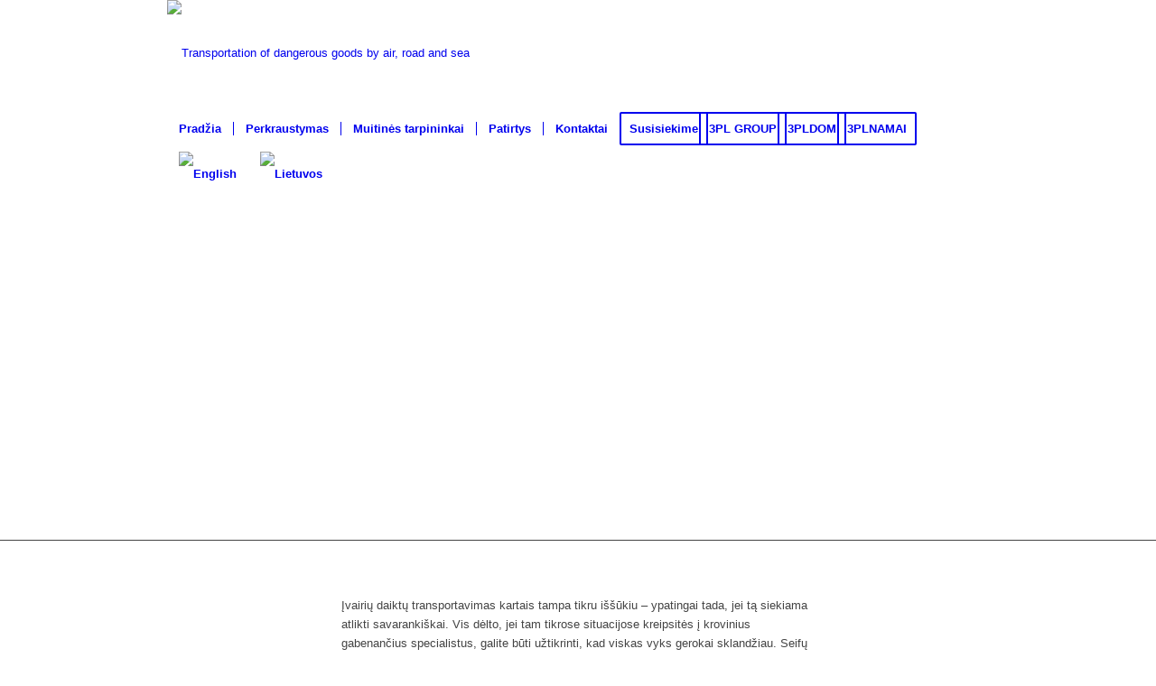

--- FILE ---
content_type: text/html; charset=UTF-8
request_url: https://3plmove.eu/seifu-gabenimas/
body_size: 28089
content:
<!DOCTYPE html>
<html lang="lt-LT" class="html_stretched responsive av-preloader-disabled  html_header_top html_logo_left html_bottom_nav_header html_menu_left html_large html_header_sticky html_header_shrinking html_mobile_menu_phone html_header_searchicon_disabled html_content_align_center html_header_unstick_top_disabled html_header_stretch_disabled html_minimal_header html_av-submenu-hidden html_av-submenu-display-click html_av-overlay-side html_av-overlay-side-minimal html_av-submenu-clone html_entry_id_794 av-cookies-no-cookie-consent av-no-preview av-default-lightbox html_text_menu_active av-mobile-menu-switch-default">
<head>
<meta charset="UTF-8" />


<!-- mobile setting -->
<meta name="viewport" content="width=device-width, initial-scale=1">

<!-- Scripts/CSS and wp_head hook -->
<meta name='robots' content='index, follow, max-image-preview:large, max-snippet:-1, max-video-preview:-1' />
	<style>img:is([sizes="auto" i], [sizes^="auto," i]) { contain-intrinsic-size: 3000px 1500px }</style>
	<link rel="alternate" hreflang="lt" href="https://3plmove.eu/seifu-gabenimas/" />
<link rel="alternate" hreflang="x-default" href="https://3plmove.eu/seifu-gabenimas/" />

	<!-- This site is optimized with the Yoast SEO plugin v26.4 - https://yoast.com/wordpress/plugins/seo/ -->
	<title>Seifų gabenimas | 3PL Move</title>
	<meta name="description" content="Jeigu Jus domina seifų gabenimas, kreipkitės į 3PL Move kompaniją. Perkraustysime ir nugabensime seifą į bet kurią Jums reikalingą vietą." />
	<link rel="canonical" href="https://3plmove.eu/seifu-gabenimas/" />
	<meta property="og:locale" content="lt_LT" />
	<meta property="og:type" content="article" />
	<meta property="og:title" content="Seifų gabenimas | 3PL Move" />
	<meta property="og:description" content="Jeigu Jus domina seifų gabenimas, kreipkitės į 3PL Move kompaniją. Perkraustysime ir nugabensime seifą į bet kurią Jums reikalingą vietą." />
	<meta property="og:url" content="https://3plmove.eu/seifu-gabenimas/" />
	<meta property="og:site_name" content="Move" />
	<meta property="article:modified_time" content="2020-10-16T08:00:31+00:00" />
	<meta property="og:image" content="https://3plmove.eu/wp-content/uploads/2020/03/muitines-dokumentu-tvarkymas.jpg" />
	<meta name="twitter:card" content="summary_large_image" />
	<meta name="twitter:label1" content="Est. reading time" />
	<meta name="twitter:data1" content="5 minutės" />
	<script type="application/ld+json" class="yoast-schema-graph">{"@context":"https://schema.org","@graph":[{"@type":"WebPage","@id":"https://3plmove.eu/seifu-gabenimas/","url":"https://3plmove.eu/seifu-gabenimas/","name":"Seifų gabenimas | 3PL Move","isPartOf":{"@id":"https://3plmove.eu/#website"},"primaryImageOfPage":{"@id":"https://3plmove.eu/seifu-gabenimas/#primaryimage"},"image":{"@id":"https://3plmove.eu/seifu-gabenimas/#primaryimage"},"thumbnailUrl":"https://3plmove.eu/wp-content/uploads/2020/03/muitines-dokumentu-tvarkymas.jpg","datePublished":"2020-03-16T08:03:48+00:00","dateModified":"2020-10-16T08:00:31+00:00","description":"Jeigu Jus domina seifų gabenimas, kreipkitės į 3PL Move kompaniją. Perkraustysime ir nugabensime seifą į bet kurią Jums reikalingą vietą.","breadcrumb":{"@id":"https://3plmove.eu/seifu-gabenimas/#breadcrumb"},"inLanguage":"lt-LT","potentialAction":[{"@type":"ReadAction","target":["https://3plmove.eu/seifu-gabenimas/"]}]},{"@type":"ImageObject","inLanguage":"lt-LT","@id":"https://3plmove.eu/seifu-gabenimas/#primaryimage","url":"https://3plmove.eu/wp-content/uploads/2020/03/muitines-dokumentu-tvarkymas.jpg","contentUrl":"https://3plmove.eu/wp-content/uploads/2020/03/muitines-dokumentu-tvarkymas.jpg","width":640,"height":426,"caption":"muitines dokumentu tvarkymas"},{"@type":"BreadcrumbList","@id":"https://3plmove.eu/seifu-gabenimas/#breadcrumb","itemListElement":[{"@type":"ListItem","position":1,"name":"Home","item":"https://3plmove.eu/"},{"@type":"ListItem","position":2,"name":"Seifų gabenimas"}]},{"@type":"WebSite","@id":"https://3plmove.eu/#website","url":"https://3plmove.eu/","name":"Move","description":"Just another WordPress site","potentialAction":[{"@type":"SearchAction","target":{"@type":"EntryPoint","urlTemplate":"https://3plmove.eu/?s={search_term_string}"},"query-input":{"@type":"PropertyValueSpecification","valueRequired":true,"valueName":"search_term_string"}}],"inLanguage":"lt-LT"}]}</script>
	<!-- / Yoast SEO plugin. -->


<link rel="alternate" type="application/rss+xml" title="Move &raquo; Įrašų RSS srautas" href="https://3plmove.eu/feed/" />
<link rel="alternate" type="application/rss+xml" title="Move &raquo; Komentarų RSS srautas" href="https://3plmove.eu/comments/feed/" />

<!-- google webfont font replacement -->

			<script type='text/javascript'>

				(function() {

					/*	check if webfonts are disabled by user setting via cookie - or user must opt in.	*/
					var html = document.getElementsByTagName('html')[0];
					var cookie_check = html.className.indexOf('av-cookies-needs-opt-in') >= 0 || html.className.indexOf('av-cookies-can-opt-out') >= 0;
					var allow_continue = true;
					var silent_accept_cookie = html.className.indexOf('av-cookies-user-silent-accept') >= 0;

					if( cookie_check && ! silent_accept_cookie )
					{
						if( ! document.cookie.match(/aviaCookieConsent/) || html.className.indexOf('av-cookies-session-refused') >= 0 )
						{
							allow_continue = false;
						}
						else
						{
							if( ! document.cookie.match(/aviaPrivacyRefuseCookiesHideBar/) )
							{
								allow_continue = false;
							}
							else if( ! document.cookie.match(/aviaPrivacyEssentialCookiesEnabled/) )
							{
								allow_continue = false;
							}
							else if( document.cookie.match(/aviaPrivacyGoogleWebfontsDisabled/) )
							{
								allow_continue = false;
							}
						}
					}

					if( allow_continue )
					{
						var f = document.createElement('link');

						f.type 	= 'text/css';
						f.rel 	= 'stylesheet';
						f.href 	= 'https://fonts.googleapis.com/css?family=Arimo:400,700%7COpen+Sans:400,600&display=auto';
						f.id 	= 'avia-google-webfont';

						document.getElementsByTagName('head')[0].appendChild(f);
					}
				})();

			</script>
			<script type="text/javascript">
/* <![CDATA[ */
window._wpemojiSettings = {"baseUrl":"https:\/\/s.w.org\/images\/core\/emoji\/16.0.1\/72x72\/","ext":".png","svgUrl":"https:\/\/s.w.org\/images\/core\/emoji\/16.0.1\/svg\/","svgExt":".svg","source":{"concatemoji":"https:\/\/3plmove.eu\/wp-includes\/js\/wp-emoji-release.min.js?ver=6.8.3"}};
/*! This file is auto-generated */
!function(s,n){var o,i,e;function c(e){try{var t={supportTests:e,timestamp:(new Date).valueOf()};sessionStorage.setItem(o,JSON.stringify(t))}catch(e){}}function p(e,t,n){e.clearRect(0,0,e.canvas.width,e.canvas.height),e.fillText(t,0,0);var t=new Uint32Array(e.getImageData(0,0,e.canvas.width,e.canvas.height).data),a=(e.clearRect(0,0,e.canvas.width,e.canvas.height),e.fillText(n,0,0),new Uint32Array(e.getImageData(0,0,e.canvas.width,e.canvas.height).data));return t.every(function(e,t){return e===a[t]})}function u(e,t){e.clearRect(0,0,e.canvas.width,e.canvas.height),e.fillText(t,0,0);for(var n=e.getImageData(16,16,1,1),a=0;a<n.data.length;a++)if(0!==n.data[a])return!1;return!0}function f(e,t,n,a){switch(t){case"flag":return n(e,"\ud83c\udff3\ufe0f\u200d\u26a7\ufe0f","\ud83c\udff3\ufe0f\u200b\u26a7\ufe0f")?!1:!n(e,"\ud83c\udde8\ud83c\uddf6","\ud83c\udde8\u200b\ud83c\uddf6")&&!n(e,"\ud83c\udff4\udb40\udc67\udb40\udc62\udb40\udc65\udb40\udc6e\udb40\udc67\udb40\udc7f","\ud83c\udff4\u200b\udb40\udc67\u200b\udb40\udc62\u200b\udb40\udc65\u200b\udb40\udc6e\u200b\udb40\udc67\u200b\udb40\udc7f");case"emoji":return!a(e,"\ud83e\udedf")}return!1}function g(e,t,n,a){var r="undefined"!=typeof WorkerGlobalScope&&self instanceof WorkerGlobalScope?new OffscreenCanvas(300,150):s.createElement("canvas"),o=r.getContext("2d",{willReadFrequently:!0}),i=(o.textBaseline="top",o.font="600 32px Arial",{});return e.forEach(function(e){i[e]=t(o,e,n,a)}),i}function t(e){var t=s.createElement("script");t.src=e,t.defer=!0,s.head.appendChild(t)}"undefined"!=typeof Promise&&(o="wpEmojiSettingsSupports",i=["flag","emoji"],n.supports={everything:!0,everythingExceptFlag:!0},e=new Promise(function(e){s.addEventListener("DOMContentLoaded",e,{once:!0})}),new Promise(function(t){var n=function(){try{var e=JSON.parse(sessionStorage.getItem(o));if("object"==typeof e&&"number"==typeof e.timestamp&&(new Date).valueOf()<e.timestamp+604800&&"object"==typeof e.supportTests)return e.supportTests}catch(e){}return null}();if(!n){if("undefined"!=typeof Worker&&"undefined"!=typeof OffscreenCanvas&&"undefined"!=typeof URL&&URL.createObjectURL&&"undefined"!=typeof Blob)try{var e="postMessage("+g.toString()+"("+[JSON.stringify(i),f.toString(),p.toString(),u.toString()].join(",")+"));",a=new Blob([e],{type:"text/javascript"}),r=new Worker(URL.createObjectURL(a),{name:"wpTestEmojiSupports"});return void(r.onmessage=function(e){c(n=e.data),r.terminate(),t(n)})}catch(e){}c(n=g(i,f,p,u))}t(n)}).then(function(e){for(var t in e)n.supports[t]=e[t],n.supports.everything=n.supports.everything&&n.supports[t],"flag"!==t&&(n.supports.everythingExceptFlag=n.supports.everythingExceptFlag&&n.supports[t]);n.supports.everythingExceptFlag=n.supports.everythingExceptFlag&&!n.supports.flag,n.DOMReady=!1,n.readyCallback=function(){n.DOMReady=!0}}).then(function(){return e}).then(function(){var e;n.supports.everything||(n.readyCallback(),(e=n.source||{}).concatemoji?t(e.concatemoji):e.wpemoji&&e.twemoji&&(t(e.twemoji),t(e.wpemoji)))}))}((window,document),window._wpemojiSettings);
/* ]]> */
</script>
<link rel='stylesheet' id='avia-grid-css' href='https://3plmove.eu/wp-content/themes/enfold/css/grid.css?ver=7.1.3' type='text/css' media='all' />
<link rel='stylesheet' id='avia-base-css' href='https://3plmove.eu/wp-content/themes/enfold/css/base.css?ver=7.1.3' type='text/css' media='all' />
<link rel='stylesheet' id='avia-layout-css' href='https://3plmove.eu/wp-content/themes/enfold/css/layout.css?ver=7.1.3' type='text/css' media='all' />
<link rel='stylesheet' id='avia-module-audioplayer-css' href='https://3plmove.eu/wp-content/themes/enfold/config-templatebuilder/avia-shortcodes/audio-player/audio-player.css?ver=7.1.3' type='text/css' media='all' />
<link rel='stylesheet' id='avia-module-blog-css' href='https://3plmove.eu/wp-content/themes/enfold/config-templatebuilder/avia-shortcodes/blog/blog.css?ver=7.1.3' type='text/css' media='all' />
<link rel='stylesheet' id='avia-module-postslider-css' href='https://3plmove.eu/wp-content/themes/enfold/config-templatebuilder/avia-shortcodes/postslider/postslider.css?ver=7.1.3' type='text/css' media='all' />
<link rel='stylesheet' id='avia-module-button-css' href='https://3plmove.eu/wp-content/themes/enfold/config-templatebuilder/avia-shortcodes/buttons/buttons.css?ver=7.1.3' type='text/css' media='all' />
<link rel='stylesheet' id='avia-module-buttonrow-css' href='https://3plmove.eu/wp-content/themes/enfold/config-templatebuilder/avia-shortcodes/buttonrow/buttonrow.css?ver=7.1.3' type='text/css' media='all' />
<link rel='stylesheet' id='avia-module-button-fullwidth-css' href='https://3plmove.eu/wp-content/themes/enfold/config-templatebuilder/avia-shortcodes/buttons_fullwidth/buttons_fullwidth.css?ver=7.1.3' type='text/css' media='all' />
<link rel='stylesheet' id='avia-module-catalogue-css' href='https://3plmove.eu/wp-content/themes/enfold/config-templatebuilder/avia-shortcodes/catalogue/catalogue.css?ver=7.1.3' type='text/css' media='all' />
<link rel='stylesheet' id='avia-module-comments-css' href='https://3plmove.eu/wp-content/themes/enfold/config-templatebuilder/avia-shortcodes/comments/comments.css?ver=7.1.3' type='text/css' media='all' />
<link rel='stylesheet' id='avia-module-contact-css' href='https://3plmove.eu/wp-content/themes/enfold/config-templatebuilder/avia-shortcodes/contact/contact.css?ver=7.1.3' type='text/css' media='all' />
<link rel='stylesheet' id='avia-module-slideshow-css' href='https://3plmove.eu/wp-content/themes/enfold/config-templatebuilder/avia-shortcodes/slideshow/slideshow.css?ver=7.1.3' type='text/css' media='all' />
<link rel='stylesheet' id='avia-module-slideshow-contentpartner-css' href='https://3plmove.eu/wp-content/themes/enfold/config-templatebuilder/avia-shortcodes/contentslider/contentslider.css?ver=7.1.3' type='text/css' media='all' />
<link rel='stylesheet' id='avia-module-countdown-css' href='https://3plmove.eu/wp-content/themes/enfold/config-templatebuilder/avia-shortcodes/countdown/countdown.css?ver=7.1.3' type='text/css' media='all' />
<link rel='stylesheet' id='avia-module-dynamic-field-css' href='https://3plmove.eu/wp-content/themes/enfold/config-templatebuilder/avia-shortcodes/dynamic_field/dynamic_field.css?ver=7.1.3' type='text/css' media='all' />
<link rel='stylesheet' id='avia-module-gallery-css' href='https://3plmove.eu/wp-content/themes/enfold/config-templatebuilder/avia-shortcodes/gallery/gallery.css?ver=7.1.3' type='text/css' media='all' />
<link rel='stylesheet' id='avia-module-gallery-hor-css' href='https://3plmove.eu/wp-content/themes/enfold/config-templatebuilder/avia-shortcodes/gallery_horizontal/gallery_horizontal.css?ver=7.1.3' type='text/css' media='all' />
<link rel='stylesheet' id='avia-module-maps-css' href='https://3plmove.eu/wp-content/themes/enfold/config-templatebuilder/avia-shortcodes/google_maps/google_maps.css?ver=7.1.3' type='text/css' media='all' />
<link rel='stylesheet' id='avia-module-gridrow-css' href='https://3plmove.eu/wp-content/themes/enfold/config-templatebuilder/avia-shortcodes/grid_row/grid_row.css?ver=7.1.3' type='text/css' media='all' />
<link rel='stylesheet' id='avia-module-heading-css' href='https://3plmove.eu/wp-content/themes/enfold/config-templatebuilder/avia-shortcodes/heading/heading.css?ver=7.1.3' type='text/css' media='all' />
<link rel='stylesheet' id='avia-module-rotator-css' href='https://3plmove.eu/wp-content/themes/enfold/config-templatebuilder/avia-shortcodes/headline_rotator/headline_rotator.css?ver=7.1.3' type='text/css' media='all' />
<link rel='stylesheet' id='avia-module-hr-css' href='https://3plmove.eu/wp-content/themes/enfold/config-templatebuilder/avia-shortcodes/hr/hr.css?ver=7.1.3' type='text/css' media='all' />
<link rel='stylesheet' id='avia-module-icon-css' href='https://3plmove.eu/wp-content/themes/enfold/config-templatebuilder/avia-shortcodes/icon/icon.css?ver=7.1.3' type='text/css' media='all' />
<link rel='stylesheet' id='avia-module-icon-circles-css' href='https://3plmove.eu/wp-content/themes/enfold/config-templatebuilder/avia-shortcodes/icon_circles/icon_circles.css?ver=7.1.3' type='text/css' media='all' />
<link rel='stylesheet' id='avia-module-iconbox-css' href='https://3plmove.eu/wp-content/themes/enfold/config-templatebuilder/avia-shortcodes/iconbox/iconbox.css?ver=7.1.3' type='text/css' media='all' />
<link rel='stylesheet' id='avia-module-icongrid-css' href='https://3plmove.eu/wp-content/themes/enfold/config-templatebuilder/avia-shortcodes/icongrid/icongrid.css?ver=7.1.3' type='text/css' media='all' />
<link rel='stylesheet' id='avia-module-iconlist-css' href='https://3plmove.eu/wp-content/themes/enfold/config-templatebuilder/avia-shortcodes/iconlist/iconlist.css?ver=7.1.3' type='text/css' media='all' />
<link rel='stylesheet' id='avia-module-image-css' href='https://3plmove.eu/wp-content/themes/enfold/config-templatebuilder/avia-shortcodes/image/image.css?ver=7.1.3' type='text/css' media='all' />
<link rel='stylesheet' id='avia-module-image-diff-css' href='https://3plmove.eu/wp-content/themes/enfold/config-templatebuilder/avia-shortcodes/image_diff/image_diff.css?ver=7.1.3' type='text/css' media='all' />
<link rel='stylesheet' id='avia-module-hotspot-css' href='https://3plmove.eu/wp-content/themes/enfold/config-templatebuilder/avia-shortcodes/image_hotspots/image_hotspots.css?ver=7.1.3' type='text/css' media='all' />
<link rel='stylesheet' id='avia-module-sc-lottie-animation-css' href='https://3plmove.eu/wp-content/themes/enfold/config-templatebuilder/avia-shortcodes/lottie_animation/lottie_animation.css?ver=7.1.3' type='text/css' media='all' />
<link rel='stylesheet' id='avia-module-magazine-css' href='https://3plmove.eu/wp-content/themes/enfold/config-templatebuilder/avia-shortcodes/magazine/magazine.css?ver=7.1.3' type='text/css' media='all' />
<link rel='stylesheet' id='avia-module-masonry-css' href='https://3plmove.eu/wp-content/themes/enfold/config-templatebuilder/avia-shortcodes/masonry_entries/masonry_entries.css?ver=7.1.3' type='text/css' media='all' />
<link rel='stylesheet' id='avia-siteloader-css' href='https://3plmove.eu/wp-content/themes/enfold/css/avia-snippet-site-preloader.css?ver=7.1.3' type='text/css' media='all' />
<link rel='stylesheet' id='avia-module-menu-css' href='https://3plmove.eu/wp-content/themes/enfold/config-templatebuilder/avia-shortcodes/menu/menu.css?ver=7.1.3' type='text/css' media='all' />
<link rel='stylesheet' id='avia-module-notification-css' href='https://3plmove.eu/wp-content/themes/enfold/config-templatebuilder/avia-shortcodes/notification/notification.css?ver=7.1.3' type='text/css' media='all' />
<link rel='stylesheet' id='avia-module-numbers-css' href='https://3plmove.eu/wp-content/themes/enfold/config-templatebuilder/avia-shortcodes/numbers/numbers.css?ver=7.1.3' type='text/css' media='all' />
<link rel='stylesheet' id='avia-module-portfolio-css' href='https://3plmove.eu/wp-content/themes/enfold/config-templatebuilder/avia-shortcodes/portfolio/portfolio.css?ver=7.1.3' type='text/css' media='all' />
<link rel='stylesheet' id='avia-module-post-metadata-css' href='https://3plmove.eu/wp-content/themes/enfold/config-templatebuilder/avia-shortcodes/post_metadata/post_metadata.css?ver=7.1.3' type='text/css' media='all' />
<link rel='stylesheet' id='avia-module-progress-bar-css' href='https://3plmove.eu/wp-content/themes/enfold/config-templatebuilder/avia-shortcodes/progressbar/progressbar.css?ver=7.1.3' type='text/css' media='all' />
<link rel='stylesheet' id='avia-module-promobox-css' href='https://3plmove.eu/wp-content/themes/enfold/config-templatebuilder/avia-shortcodes/promobox/promobox.css?ver=7.1.3' type='text/css' media='all' />
<link rel='stylesheet' id='avia-sc-search-css' href='https://3plmove.eu/wp-content/themes/enfold/config-templatebuilder/avia-shortcodes/search/search.css?ver=7.1.3' type='text/css' media='all' />
<link rel='stylesheet' id='avia-module-slideshow-accordion-css' href='https://3plmove.eu/wp-content/themes/enfold/config-templatebuilder/avia-shortcodes/slideshow_accordion/slideshow_accordion.css?ver=7.1.3' type='text/css' media='all' />
<link rel='stylesheet' id='avia-module-slideshow-feature-image-css' href='https://3plmove.eu/wp-content/themes/enfold/config-templatebuilder/avia-shortcodes/slideshow_feature_image/slideshow_feature_image.css?ver=7.1.3' type='text/css' media='all' />
<link rel='stylesheet' id='avia-module-slideshow-fullsize-css' href='https://3plmove.eu/wp-content/themes/enfold/config-templatebuilder/avia-shortcodes/slideshow_fullsize/slideshow_fullsize.css?ver=7.1.3' type='text/css' media='all' />
<link rel='stylesheet' id='avia-module-slideshow-fullscreen-css' href='https://3plmove.eu/wp-content/themes/enfold/config-templatebuilder/avia-shortcodes/slideshow_fullscreen/slideshow_fullscreen.css?ver=7.1.3' type='text/css' media='all' />
<link rel='stylesheet' id='avia-module-slideshow-ls-css' href='https://3plmove.eu/wp-content/themes/enfold/config-templatebuilder/avia-shortcodes/slideshow_layerslider/slideshow_layerslider.css?ver=7.1.3' type='text/css' media='all' />
<link rel='stylesheet' id='avia-module-social-css' href='https://3plmove.eu/wp-content/themes/enfold/config-templatebuilder/avia-shortcodes/social_share/social_share.css?ver=7.1.3' type='text/css' media='all' />
<link rel='stylesheet' id='avia-module-tabsection-css' href='https://3plmove.eu/wp-content/themes/enfold/config-templatebuilder/avia-shortcodes/tab_section/tab_section.css?ver=7.1.3' type='text/css' media='all' />
<link rel='stylesheet' id='avia-module-table-css' href='https://3plmove.eu/wp-content/themes/enfold/config-templatebuilder/avia-shortcodes/table/table.css?ver=7.1.3' type='text/css' media='all' />
<link rel='stylesheet' id='avia-module-tabs-css' href='https://3plmove.eu/wp-content/themes/enfold/config-templatebuilder/avia-shortcodes/tabs/tabs.css?ver=7.1.3' type='text/css' media='all' />
<link rel='stylesheet' id='avia-module-team-css' href='https://3plmove.eu/wp-content/themes/enfold/config-templatebuilder/avia-shortcodes/team/team.css?ver=7.1.3' type='text/css' media='all' />
<link rel='stylesheet' id='avia-module-testimonials-css' href='https://3plmove.eu/wp-content/themes/enfold/config-templatebuilder/avia-shortcodes/testimonials/testimonials.css?ver=7.1.3' type='text/css' media='all' />
<link rel='stylesheet' id='avia-module-timeline-css' href='https://3plmove.eu/wp-content/themes/enfold/config-templatebuilder/avia-shortcodes/timeline/timeline.css?ver=7.1.3' type='text/css' media='all' />
<link rel='stylesheet' id='avia-module-toggles-css' href='https://3plmove.eu/wp-content/themes/enfold/config-templatebuilder/avia-shortcodes/toggles/toggles.css?ver=7.1.3' type='text/css' media='all' />
<link rel='stylesheet' id='avia-module-video-css' href='https://3plmove.eu/wp-content/themes/enfold/config-templatebuilder/avia-shortcodes/video/video.css?ver=7.1.3' type='text/css' media='all' />
<style id='wp-emoji-styles-inline-css' type='text/css'>

	img.wp-smiley, img.emoji {
		display: inline !important;
		border: none !important;
		box-shadow: none !important;
		height: 1em !important;
		width: 1em !important;
		margin: 0 0.07em !important;
		vertical-align: -0.1em !important;
		background: none !important;
		padding: 0 !important;
	}
</style>
<link rel='stylesheet' id='wp-block-library-css' href='https://3plmove.eu/wp-includes/css/dist/block-library/style.min.css?ver=6.8.3' type='text/css' media='all' />
<style id='global-styles-inline-css' type='text/css'>
:root{--wp--preset--aspect-ratio--square: 1;--wp--preset--aspect-ratio--4-3: 4/3;--wp--preset--aspect-ratio--3-4: 3/4;--wp--preset--aspect-ratio--3-2: 3/2;--wp--preset--aspect-ratio--2-3: 2/3;--wp--preset--aspect-ratio--16-9: 16/9;--wp--preset--aspect-ratio--9-16: 9/16;--wp--preset--color--black: #000000;--wp--preset--color--cyan-bluish-gray: #abb8c3;--wp--preset--color--white: #ffffff;--wp--preset--color--pale-pink: #f78da7;--wp--preset--color--vivid-red: #cf2e2e;--wp--preset--color--luminous-vivid-orange: #ff6900;--wp--preset--color--luminous-vivid-amber: #fcb900;--wp--preset--color--light-green-cyan: #7bdcb5;--wp--preset--color--vivid-green-cyan: #00d084;--wp--preset--color--pale-cyan-blue: #8ed1fc;--wp--preset--color--vivid-cyan-blue: #0693e3;--wp--preset--color--vivid-purple: #9b51e0;--wp--preset--color--metallic-red: #b02b2c;--wp--preset--color--maximum-yellow-red: #edae44;--wp--preset--color--yellow-sun: #eeee22;--wp--preset--color--palm-leaf: #83a846;--wp--preset--color--aero: #7bb0e7;--wp--preset--color--old-lavender: #745f7e;--wp--preset--color--steel-teal: #5f8789;--wp--preset--color--raspberry-pink: #d65799;--wp--preset--color--medium-turquoise: #4ecac2;--wp--preset--gradient--vivid-cyan-blue-to-vivid-purple: linear-gradient(135deg,rgba(6,147,227,1) 0%,rgb(155,81,224) 100%);--wp--preset--gradient--light-green-cyan-to-vivid-green-cyan: linear-gradient(135deg,rgb(122,220,180) 0%,rgb(0,208,130) 100%);--wp--preset--gradient--luminous-vivid-amber-to-luminous-vivid-orange: linear-gradient(135deg,rgba(252,185,0,1) 0%,rgba(255,105,0,1) 100%);--wp--preset--gradient--luminous-vivid-orange-to-vivid-red: linear-gradient(135deg,rgba(255,105,0,1) 0%,rgb(207,46,46) 100%);--wp--preset--gradient--very-light-gray-to-cyan-bluish-gray: linear-gradient(135deg,rgb(238,238,238) 0%,rgb(169,184,195) 100%);--wp--preset--gradient--cool-to-warm-spectrum: linear-gradient(135deg,rgb(74,234,220) 0%,rgb(151,120,209) 20%,rgb(207,42,186) 40%,rgb(238,44,130) 60%,rgb(251,105,98) 80%,rgb(254,248,76) 100%);--wp--preset--gradient--blush-light-purple: linear-gradient(135deg,rgb(255,206,236) 0%,rgb(152,150,240) 100%);--wp--preset--gradient--blush-bordeaux: linear-gradient(135deg,rgb(254,205,165) 0%,rgb(254,45,45) 50%,rgb(107,0,62) 100%);--wp--preset--gradient--luminous-dusk: linear-gradient(135deg,rgb(255,203,112) 0%,rgb(199,81,192) 50%,rgb(65,88,208) 100%);--wp--preset--gradient--pale-ocean: linear-gradient(135deg,rgb(255,245,203) 0%,rgb(182,227,212) 50%,rgb(51,167,181) 100%);--wp--preset--gradient--electric-grass: linear-gradient(135deg,rgb(202,248,128) 0%,rgb(113,206,126) 100%);--wp--preset--gradient--midnight: linear-gradient(135deg,rgb(2,3,129) 0%,rgb(40,116,252) 100%);--wp--preset--font-size--small: 1rem;--wp--preset--font-size--medium: 1.125rem;--wp--preset--font-size--large: 1.75rem;--wp--preset--font-size--x-large: clamp(1.75rem, 3vw, 2.25rem);--wp--preset--spacing--20: 0.44rem;--wp--preset--spacing--30: 0.67rem;--wp--preset--spacing--40: 1rem;--wp--preset--spacing--50: 1.5rem;--wp--preset--spacing--60: 2.25rem;--wp--preset--spacing--70: 3.38rem;--wp--preset--spacing--80: 5.06rem;--wp--preset--shadow--natural: 6px 6px 9px rgba(0, 0, 0, 0.2);--wp--preset--shadow--deep: 12px 12px 50px rgba(0, 0, 0, 0.4);--wp--preset--shadow--sharp: 6px 6px 0px rgba(0, 0, 0, 0.2);--wp--preset--shadow--outlined: 6px 6px 0px -3px rgba(255, 255, 255, 1), 6px 6px rgba(0, 0, 0, 1);--wp--preset--shadow--crisp: 6px 6px 0px rgba(0, 0, 0, 1);}:root { --wp--style--global--content-size: 800px;--wp--style--global--wide-size: 1130px; }:where(body) { margin: 0; }.wp-site-blocks > .alignleft { float: left; margin-right: 2em; }.wp-site-blocks > .alignright { float: right; margin-left: 2em; }.wp-site-blocks > .aligncenter { justify-content: center; margin-left: auto; margin-right: auto; }:where(.is-layout-flex){gap: 0.5em;}:where(.is-layout-grid){gap: 0.5em;}.is-layout-flow > .alignleft{float: left;margin-inline-start: 0;margin-inline-end: 2em;}.is-layout-flow > .alignright{float: right;margin-inline-start: 2em;margin-inline-end: 0;}.is-layout-flow > .aligncenter{margin-left: auto !important;margin-right: auto !important;}.is-layout-constrained > .alignleft{float: left;margin-inline-start: 0;margin-inline-end: 2em;}.is-layout-constrained > .alignright{float: right;margin-inline-start: 2em;margin-inline-end: 0;}.is-layout-constrained > .aligncenter{margin-left: auto !important;margin-right: auto !important;}.is-layout-constrained > :where(:not(.alignleft):not(.alignright):not(.alignfull)){max-width: var(--wp--style--global--content-size);margin-left: auto !important;margin-right: auto !important;}.is-layout-constrained > .alignwide{max-width: var(--wp--style--global--wide-size);}body .is-layout-flex{display: flex;}.is-layout-flex{flex-wrap: wrap;align-items: center;}.is-layout-flex > :is(*, div){margin: 0;}body .is-layout-grid{display: grid;}.is-layout-grid > :is(*, div){margin: 0;}body{padding-top: 0px;padding-right: 0px;padding-bottom: 0px;padding-left: 0px;}a:where(:not(.wp-element-button)){text-decoration: underline;}:root :where(.wp-element-button, .wp-block-button__link){background-color: #32373c;border-width: 0;color: #fff;font-family: inherit;font-size: inherit;line-height: inherit;padding: calc(0.667em + 2px) calc(1.333em + 2px);text-decoration: none;}.has-black-color{color: var(--wp--preset--color--black) !important;}.has-cyan-bluish-gray-color{color: var(--wp--preset--color--cyan-bluish-gray) !important;}.has-white-color{color: var(--wp--preset--color--white) !important;}.has-pale-pink-color{color: var(--wp--preset--color--pale-pink) !important;}.has-vivid-red-color{color: var(--wp--preset--color--vivid-red) !important;}.has-luminous-vivid-orange-color{color: var(--wp--preset--color--luminous-vivid-orange) !important;}.has-luminous-vivid-amber-color{color: var(--wp--preset--color--luminous-vivid-amber) !important;}.has-light-green-cyan-color{color: var(--wp--preset--color--light-green-cyan) !important;}.has-vivid-green-cyan-color{color: var(--wp--preset--color--vivid-green-cyan) !important;}.has-pale-cyan-blue-color{color: var(--wp--preset--color--pale-cyan-blue) !important;}.has-vivid-cyan-blue-color{color: var(--wp--preset--color--vivid-cyan-blue) !important;}.has-vivid-purple-color{color: var(--wp--preset--color--vivid-purple) !important;}.has-metallic-red-color{color: var(--wp--preset--color--metallic-red) !important;}.has-maximum-yellow-red-color{color: var(--wp--preset--color--maximum-yellow-red) !important;}.has-yellow-sun-color{color: var(--wp--preset--color--yellow-sun) !important;}.has-palm-leaf-color{color: var(--wp--preset--color--palm-leaf) !important;}.has-aero-color{color: var(--wp--preset--color--aero) !important;}.has-old-lavender-color{color: var(--wp--preset--color--old-lavender) !important;}.has-steel-teal-color{color: var(--wp--preset--color--steel-teal) !important;}.has-raspberry-pink-color{color: var(--wp--preset--color--raspberry-pink) !important;}.has-medium-turquoise-color{color: var(--wp--preset--color--medium-turquoise) !important;}.has-black-background-color{background-color: var(--wp--preset--color--black) !important;}.has-cyan-bluish-gray-background-color{background-color: var(--wp--preset--color--cyan-bluish-gray) !important;}.has-white-background-color{background-color: var(--wp--preset--color--white) !important;}.has-pale-pink-background-color{background-color: var(--wp--preset--color--pale-pink) !important;}.has-vivid-red-background-color{background-color: var(--wp--preset--color--vivid-red) !important;}.has-luminous-vivid-orange-background-color{background-color: var(--wp--preset--color--luminous-vivid-orange) !important;}.has-luminous-vivid-amber-background-color{background-color: var(--wp--preset--color--luminous-vivid-amber) !important;}.has-light-green-cyan-background-color{background-color: var(--wp--preset--color--light-green-cyan) !important;}.has-vivid-green-cyan-background-color{background-color: var(--wp--preset--color--vivid-green-cyan) !important;}.has-pale-cyan-blue-background-color{background-color: var(--wp--preset--color--pale-cyan-blue) !important;}.has-vivid-cyan-blue-background-color{background-color: var(--wp--preset--color--vivid-cyan-blue) !important;}.has-vivid-purple-background-color{background-color: var(--wp--preset--color--vivid-purple) !important;}.has-metallic-red-background-color{background-color: var(--wp--preset--color--metallic-red) !important;}.has-maximum-yellow-red-background-color{background-color: var(--wp--preset--color--maximum-yellow-red) !important;}.has-yellow-sun-background-color{background-color: var(--wp--preset--color--yellow-sun) !important;}.has-palm-leaf-background-color{background-color: var(--wp--preset--color--palm-leaf) !important;}.has-aero-background-color{background-color: var(--wp--preset--color--aero) !important;}.has-old-lavender-background-color{background-color: var(--wp--preset--color--old-lavender) !important;}.has-steel-teal-background-color{background-color: var(--wp--preset--color--steel-teal) !important;}.has-raspberry-pink-background-color{background-color: var(--wp--preset--color--raspberry-pink) !important;}.has-medium-turquoise-background-color{background-color: var(--wp--preset--color--medium-turquoise) !important;}.has-black-border-color{border-color: var(--wp--preset--color--black) !important;}.has-cyan-bluish-gray-border-color{border-color: var(--wp--preset--color--cyan-bluish-gray) !important;}.has-white-border-color{border-color: var(--wp--preset--color--white) !important;}.has-pale-pink-border-color{border-color: var(--wp--preset--color--pale-pink) !important;}.has-vivid-red-border-color{border-color: var(--wp--preset--color--vivid-red) !important;}.has-luminous-vivid-orange-border-color{border-color: var(--wp--preset--color--luminous-vivid-orange) !important;}.has-luminous-vivid-amber-border-color{border-color: var(--wp--preset--color--luminous-vivid-amber) !important;}.has-light-green-cyan-border-color{border-color: var(--wp--preset--color--light-green-cyan) !important;}.has-vivid-green-cyan-border-color{border-color: var(--wp--preset--color--vivid-green-cyan) !important;}.has-pale-cyan-blue-border-color{border-color: var(--wp--preset--color--pale-cyan-blue) !important;}.has-vivid-cyan-blue-border-color{border-color: var(--wp--preset--color--vivid-cyan-blue) !important;}.has-vivid-purple-border-color{border-color: var(--wp--preset--color--vivid-purple) !important;}.has-metallic-red-border-color{border-color: var(--wp--preset--color--metallic-red) !important;}.has-maximum-yellow-red-border-color{border-color: var(--wp--preset--color--maximum-yellow-red) !important;}.has-yellow-sun-border-color{border-color: var(--wp--preset--color--yellow-sun) !important;}.has-palm-leaf-border-color{border-color: var(--wp--preset--color--palm-leaf) !important;}.has-aero-border-color{border-color: var(--wp--preset--color--aero) !important;}.has-old-lavender-border-color{border-color: var(--wp--preset--color--old-lavender) !important;}.has-steel-teal-border-color{border-color: var(--wp--preset--color--steel-teal) !important;}.has-raspberry-pink-border-color{border-color: var(--wp--preset--color--raspberry-pink) !important;}.has-medium-turquoise-border-color{border-color: var(--wp--preset--color--medium-turquoise) !important;}.has-vivid-cyan-blue-to-vivid-purple-gradient-background{background: var(--wp--preset--gradient--vivid-cyan-blue-to-vivid-purple) !important;}.has-light-green-cyan-to-vivid-green-cyan-gradient-background{background: var(--wp--preset--gradient--light-green-cyan-to-vivid-green-cyan) !important;}.has-luminous-vivid-amber-to-luminous-vivid-orange-gradient-background{background: var(--wp--preset--gradient--luminous-vivid-amber-to-luminous-vivid-orange) !important;}.has-luminous-vivid-orange-to-vivid-red-gradient-background{background: var(--wp--preset--gradient--luminous-vivid-orange-to-vivid-red) !important;}.has-very-light-gray-to-cyan-bluish-gray-gradient-background{background: var(--wp--preset--gradient--very-light-gray-to-cyan-bluish-gray) !important;}.has-cool-to-warm-spectrum-gradient-background{background: var(--wp--preset--gradient--cool-to-warm-spectrum) !important;}.has-blush-light-purple-gradient-background{background: var(--wp--preset--gradient--blush-light-purple) !important;}.has-blush-bordeaux-gradient-background{background: var(--wp--preset--gradient--blush-bordeaux) !important;}.has-luminous-dusk-gradient-background{background: var(--wp--preset--gradient--luminous-dusk) !important;}.has-pale-ocean-gradient-background{background: var(--wp--preset--gradient--pale-ocean) !important;}.has-electric-grass-gradient-background{background: var(--wp--preset--gradient--electric-grass) !important;}.has-midnight-gradient-background{background: var(--wp--preset--gradient--midnight) !important;}.has-small-font-size{font-size: var(--wp--preset--font-size--small) !important;}.has-medium-font-size{font-size: var(--wp--preset--font-size--medium) !important;}.has-large-font-size{font-size: var(--wp--preset--font-size--large) !important;}.has-x-large-font-size{font-size: var(--wp--preset--font-size--x-large) !important;}
:where(.wp-block-post-template.is-layout-flex){gap: 1.25em;}:where(.wp-block-post-template.is-layout-grid){gap: 1.25em;}
:where(.wp-block-columns.is-layout-flex){gap: 2em;}:where(.wp-block-columns.is-layout-grid){gap: 2em;}
:root :where(.wp-block-pullquote){font-size: 1.5em;line-height: 1.6;}
</style>
<link rel='stylesheet' id='cookie-law-info-css' href='https://3plmove.eu/wp-content/plugins/cookie-law-info/legacy/public/css/cookie-law-info-public.css?ver=3.3.6' type='text/css' media='all' />
<link rel='stylesheet' id='cookie-law-info-gdpr-css' href='https://3plmove.eu/wp-content/plugins/cookie-law-info/legacy/public/css/cookie-law-info-gdpr.css?ver=3.3.6' type='text/css' media='all' />
<link rel='stylesheet' id='wpml-legacy-dropdown-0-css' href='https://3plmove.eu/wp-content/plugins/sitepress-multilingual-cms/templates/language-switchers/legacy-dropdown/style.min.css?ver=1' type='text/css' media='all' />
<style id='wpml-legacy-dropdown-0-inline-css' type='text/css'>
.wpml-ls-statics-shortcode_actions, .wpml-ls-statics-shortcode_actions .wpml-ls-sub-menu, .wpml-ls-statics-shortcode_actions a {border-color:#EEEEEE;}.wpml-ls-statics-shortcode_actions a, .wpml-ls-statics-shortcode_actions .wpml-ls-sub-menu a, .wpml-ls-statics-shortcode_actions .wpml-ls-sub-menu a:link, .wpml-ls-statics-shortcode_actions li:not(.wpml-ls-current-language) .wpml-ls-link, .wpml-ls-statics-shortcode_actions li:not(.wpml-ls-current-language) .wpml-ls-link:link {color:#444444;background-color:#ffffff;}.wpml-ls-statics-shortcode_actions .wpml-ls-sub-menu a:hover,.wpml-ls-statics-shortcode_actions .wpml-ls-sub-menu a:focus, .wpml-ls-statics-shortcode_actions .wpml-ls-sub-menu a:link:hover, .wpml-ls-statics-shortcode_actions .wpml-ls-sub-menu a:link:focus {color:#000000;background-color:#eeeeee;}.wpml-ls-statics-shortcode_actions .wpml-ls-current-language > a {color:#444444;background-color:#ffffff;}.wpml-ls-statics-shortcode_actions .wpml-ls-current-language:hover>a, .wpml-ls-statics-shortcode_actions .wpml-ls-current-language>a:focus {color:#000000;background-color:#eeeeee;}
#lang_sel img, #lang_sel_list img, #lang_sel_footer img { display: inline; }
</style>
<link rel='stylesheet' id='avia-scs-css' href='https://3plmove.eu/wp-content/themes/enfold/css/shortcodes.css?ver=7.1.3' type='text/css' media='all' />
<link rel='stylesheet' id='avia-fold-unfold-css' href='https://3plmove.eu/wp-content/themes/enfold/css/avia-snippet-fold-unfold.css?ver=7.1.3' type='text/css' media='all' />
<link rel='stylesheet' id='avia-popup-css-css' href='https://3plmove.eu/wp-content/themes/enfold/js/aviapopup/magnific-popup.min.css?ver=7.1.3' type='text/css' media='screen' />
<link rel='stylesheet' id='avia-lightbox-css' href='https://3plmove.eu/wp-content/themes/enfold/css/avia-snippet-lightbox.css?ver=7.1.3' type='text/css' media='screen' />
<link rel='stylesheet' id='avia-widget-css-css' href='https://3plmove.eu/wp-content/themes/enfold/css/avia-snippet-widget.css?ver=7.1.3' type='text/css' media='screen' />
<link rel='stylesheet' id='avia-dynamic-css' href='https://3plmove.eu/wp-content/uploads/dynamic_avia/enfold_child.css?ver=692703812b74c' type='text/css' media='all' />
<link rel='stylesheet' id='avia-custom-css' href='https://3plmove.eu/wp-content/themes/enfold/css/custom.css?ver=7.1.3' type='text/css' media='all' />
<link rel='stylesheet' id='avia-style-css' href='https://3plmove.eu/wp-content/themes/enfold-child/style.css?ver=7.1.3' type='text/css' media='all' />
<link rel='stylesheet' id='avia-wpml-css' href='https://3plmove.eu/wp-content/themes/enfold/config-wpml/wpml-mod.css?ver=7.1.3' type='text/css' media='all' />
<link rel='stylesheet' id='avia-single-post-794-css' href='https://3plmove.eu/wp-content/uploads/dynamic_avia/avia_posts_css/post-794.css?ver=ver-1764222735' type='text/css' media='all' />
<script type="text/javascript" src="https://3plmove.eu/wp-includes/js/jquery/jquery.min.js?ver=3.7.1" id="jquery-core-js"></script>
<script type="text/javascript" src="https://3plmove.eu/wp-includes/js/jquery/jquery-migrate.min.js?ver=3.4.1" id="jquery-migrate-js"></script>
<script type="text/javascript" id="cookie-law-info-js-extra">
/* <![CDATA[ */
var Cli_Data = {"nn_cookie_ids":[],"cookielist":[],"non_necessary_cookies":[],"ccpaEnabled":"","ccpaRegionBased":"","ccpaBarEnabled":"","strictlyEnabled":["necessary","obligatoire"],"ccpaType":"gdpr","js_blocking":"","custom_integration":"","triggerDomRefresh":"","secure_cookies":""};
var cli_cookiebar_settings = {"animate_speed_hide":"500","animate_speed_show":"500","background":"#FFF","border":"#b1a6a6c2","border_on":"","button_1_button_colour":"#000","button_1_button_hover":"#000000","button_1_link_colour":"#fff","button_1_as_button":"1","button_1_new_win":"","button_2_button_colour":"#333","button_2_button_hover":"#292929","button_2_link_colour":"#444","button_2_as_button":"","button_2_hidebar":"","button_3_button_colour":"#000","button_3_button_hover":"#000000","button_3_link_colour":"#fff","button_3_as_button":"1","button_3_new_win":"","button_4_button_colour":"#000","button_4_button_hover":"#000000","button_4_link_colour":"#62a329","button_4_as_button":"","button_7_button_colour":"#61a229","button_7_button_hover":"#4e8221","button_7_link_colour":"#fff","button_7_as_button":"1","button_7_new_win":"","font_family":"inherit","header_fix":"","notify_animate_hide":"1","notify_animate_show":"","notify_div_id":"#cookie-law-info-bar","notify_position_horizontal":"right","notify_position_vertical":"bottom","scroll_close":"","scroll_close_reload":"","accept_close_reload":"","reject_close_reload":"","showagain_tab":"1","showagain_background":"#fff","showagain_border":"#000","showagain_div_id":"#cookie-law-info-again","showagain_x_position":"100px","text":"#000","show_once_yn":"","show_once":"10000","logging_on":"","as_popup":"","popup_overlay":"1","bar_heading_text":"","cookie_bar_as":"banner","popup_showagain_position":"bottom-right","widget_position":"left"};
var log_object = {"ajax_url":"https:\/\/3plmove.eu\/wp-admin\/admin-ajax.php"};
/* ]]> */
</script>
<script type="text/javascript" src="https://3plmove.eu/wp-content/plugins/cookie-law-info/legacy/public/js/cookie-law-info-public.js?ver=3.3.6" id="cookie-law-info-js"></script>
<script type="text/javascript" src="https://3plmove.eu/wp-content/plugins/sitepress-multilingual-cms/templates/language-switchers/legacy-dropdown/script.min.js?ver=1" id="wpml-legacy-dropdown-0-js"></script>
<script type="text/javascript" src="https://3plmove.eu/wp-content/themes/enfold/js/avia-js.js?ver=7.1.3" id="avia-js-js"></script>
<script type="text/javascript" src="https://3plmove.eu/wp-content/themes/enfold/js/avia-compat.js?ver=7.1.3" id="avia-compat-js"></script>
<script type="text/javascript" src="https://3plmove.eu/wp-content/themes/enfold/config-wpml/wpml-mod.js?ver=7.1.3" id="avia-wpml-script-js"></script>
<link rel="https://api.w.org/" href="https://3plmove.eu/wp-json/" /><link rel="alternate" title="JSON" type="application/json" href="https://3plmove.eu/wp-json/wp/v2/pages/794" /><link rel="EditURI" type="application/rsd+xml" title="RSD" href="https://3plmove.eu/xmlrpc.php?rsd" />
<meta name="generator" content="WordPress 6.8.3" />
<link rel='shortlink' href='https://3plmove.eu/?p=794' />
<link rel="alternate" title="oEmbed (JSON)" type="application/json+oembed" href="https://3plmove.eu/wp-json/oembed/1.0/embed?url=https%3A%2F%2F3plmove.eu%2Fseifu-gabenimas%2F" />
<link rel="alternate" title="oEmbed (XML)" type="text/xml+oembed" href="https://3plmove.eu/wp-json/oembed/1.0/embed?url=https%3A%2F%2F3plmove.eu%2Fseifu-gabenimas%2F&#038;format=xml" />
<meta name="generator" content="WPML ver:4.8.5 stt:1,33;" />
<meta name="google-site-verification" content="HM06g4PrsAuBez96aIeMsOrNFbt86uR-gDqk82VXUOU" />
<link rel="icon" href="https://3plmove.eu/wp-content/uploads/2019/09/Favicon.png" type="image/png">
<!--[if lt IE 9]><script src="https://3plmove.eu/wp-content/themes/enfold/js/html5shiv.js"></script><![endif]--><link rel="profile" href="https://gmpg.org/xfn/11" />
<link rel="alternate" type="application/rss+xml" title="Move RSS2 Feed" href="https://3plmove.eu/feed/" />
<link rel="pingback" href="https://3plmove.eu/xmlrpc.php" />

<!-- To speed up the rendering and to display the site as fast as possible to the user we include some styles and scripts for above the fold content inline -->
<script type="text/javascript">'use strict';var avia_is_mobile=!1;if(/Android|webOS|iPhone|iPad|iPod|BlackBerry|IEMobile|Opera Mini/i.test(navigator.userAgent)&&'ontouchstart' in document.documentElement){avia_is_mobile=!0;document.documentElement.className+=' avia_mobile '}
else{document.documentElement.className+=' avia_desktop '};document.documentElement.className+=' js_active ';(function(){var e=['-webkit-','-moz-','-ms-',''],n='',o=!1,a=!1;for(var t in e){if(e[t]+'transform' in document.documentElement.style){o=!0;n=e[t]+'transform'};if(e[t]+'perspective' in document.documentElement.style){a=!0}};if(o){document.documentElement.className+=' avia_transform '};if(a){document.documentElement.className+=' avia_transform3d '};if(typeof document.getElementsByClassName=='function'&&typeof document.documentElement.getBoundingClientRect=='function'&&avia_is_mobile==!1){if(n&&window.innerHeight>0){setTimeout(function(){var e=0,o={},a=0,t=document.getElementsByClassName('av-parallax'),i=window.pageYOffset||document.documentElement.scrollTop;for(e=0;e<t.length;e++){t[e].style.top='0px';o=t[e].getBoundingClientRect();a=Math.ceil((window.innerHeight+i-o.top)*0.3);t[e].style[n]='translate(0px, '+a+'px)';t[e].style.top='auto';t[e].className+=' enabled-parallax '}},50)}}})();</script><style type="text/css">
		@font-face {font-family: 'entypo-fontello-enfold'; font-weight: normal; font-style: normal; font-display: auto;
		src: url('https://3plmove.eu/wp-content/themes/enfold/config-templatebuilder/avia-template-builder/assets/fonts/entypo-fontello-enfold/entypo-fontello-enfold.woff2') format('woff2'),
		url('https://3plmove.eu/wp-content/themes/enfold/config-templatebuilder/avia-template-builder/assets/fonts/entypo-fontello-enfold/entypo-fontello-enfold.woff') format('woff'),
		url('https://3plmove.eu/wp-content/themes/enfold/config-templatebuilder/avia-template-builder/assets/fonts/entypo-fontello-enfold/entypo-fontello-enfold.ttf') format('truetype'),
		url('https://3plmove.eu/wp-content/themes/enfold/config-templatebuilder/avia-template-builder/assets/fonts/entypo-fontello-enfold/entypo-fontello-enfold.svg#entypo-fontello-enfold') format('svg'),
		url('https://3plmove.eu/wp-content/themes/enfold/config-templatebuilder/avia-template-builder/assets/fonts/entypo-fontello-enfold/entypo-fontello-enfold.eot'),
		url('https://3plmove.eu/wp-content/themes/enfold/config-templatebuilder/avia-template-builder/assets/fonts/entypo-fontello-enfold/entypo-fontello-enfold.eot?#iefix') format('embedded-opentype');
		}

		#top .avia-font-entypo-fontello-enfold, body .avia-font-entypo-fontello-enfold, html body [data-av_iconfont='entypo-fontello-enfold']:before{ font-family: 'entypo-fontello-enfold'; }
		
		@font-face {font-family: 'entypo-fontello'; font-weight: normal; font-style: normal; font-display: auto;
		src: url('https://3plmove.eu/wp-content/themes/enfold/config-templatebuilder/avia-template-builder/assets/fonts/entypo-fontello/entypo-fontello.woff2') format('woff2'),
		url('https://3plmove.eu/wp-content/themes/enfold/config-templatebuilder/avia-template-builder/assets/fonts/entypo-fontello/entypo-fontello.woff') format('woff'),
		url('https://3plmove.eu/wp-content/themes/enfold/config-templatebuilder/avia-template-builder/assets/fonts/entypo-fontello/entypo-fontello.ttf') format('truetype'),
		url('https://3plmove.eu/wp-content/themes/enfold/config-templatebuilder/avia-template-builder/assets/fonts/entypo-fontello/entypo-fontello.svg#entypo-fontello') format('svg'),
		url('https://3plmove.eu/wp-content/themes/enfold/config-templatebuilder/avia-template-builder/assets/fonts/entypo-fontello/entypo-fontello.eot'),
		url('https://3plmove.eu/wp-content/themes/enfold/config-templatebuilder/avia-template-builder/assets/fonts/entypo-fontello/entypo-fontello.eot?#iefix') format('embedded-opentype');
		}

		#top .avia-font-entypo-fontello, body .avia-font-entypo-fontello, html body [data-av_iconfont='entypo-fontello']:before{ font-family: 'entypo-fontello'; }
		</style>

<!--
Debugging Info for Theme support: 

Theme: Enfold
Version: 7.1.3
Installed: enfold
AviaFramework Version: 5.6
AviaBuilder Version: 6.0
aviaElementManager Version: 1.0.1
- - - - - - - - - - -
ChildTheme: Enfold Child
ChildTheme Version: 1.0
ChildTheme Installed: enfold

- - - - - - - - - - -
ML:6144-PU:33-PLA:11
WP:6.8.3
Compress: CSS:disabled - JS:disabled
Updates: disabled
PLAu:10
-->
</head>

<body id="top" class="wp-singular page-template-default page page-id-794 wp-theme-enfold wp-child-theme-enfold-child stretched no_sidebar_border rtl_columns av-curtain-numeric arimo open_sans  post-type-page translation_priority-optional avia-responsive-images-support" itemscope="itemscope" itemtype="https://schema.org/WebPage" >

	
	<div id='wrap_all'>

	
<header id='header' class='all_colors header_color light_bg_color  av_header_top av_logo_left av_bottom_nav_header av_menu_left av_large av_header_sticky av_header_shrinking av_header_stretch_disabled av_mobile_menu_phone av_header_searchicon_disabled av_header_unstick_top_disabled av_seperator_small_border av_minimal_header av_alternate_logo_active' aria-label="Header" data-av_shrink_factor='50' role="banner" itemscope="itemscope" itemtype="https://schema.org/WPHeader" >

		<div  id='header_main' class='container_wrap container_wrap_logo'>

        <div class='container av-logo-container'><div class='inner-container'><span class='logo avia-standard-logo'><a href='https://3plmove.eu/' class='' aria-label='Transportation of dangerous goods by air, road and sea' ><img src="https://3plmove.eu/wp-content/uploads/2019/09/3plmove_logo_m_payoff_rgb_300dpi-300x98.png" height="100" width="300" alt='Transportation of dangerous goods by air, road and sea' title='' /></a></span><ul class='noLightbox social_bookmarks icon_count_1'></ul></div></div><div id='header_main_alternate' class='container_wrap'><div class='container'><nav class='main_menu' data-selectname='Select a page'  role="navigation" itemscope="itemscope" itemtype="https://schema.org/SiteNavigationElement" ><div class="avia-menu av-main-nav-wrap"><ul role="menu" class="menu av-main-nav" id="avia-menu"><li role="menuitem" id="menu-item-633" class="menu-item menu-item-type-post_type menu-item-object-page menu-item-home menu-item-top-level menu-item-top-level-1"><a href="https://3plmove.eu/" itemprop="url" tabindex="0"><span class="avia-bullet"></span><span class="avia-menu-text">Pradžia</span><span class="avia-menu-fx"><span class="avia-arrow-wrap"><span class="avia-arrow"></span></span></span></a></li>
<li role="menuitem" id="menu-item-672" class="menu-item menu-item-type-post_type menu-item-object-page current-menu-ancestor current-menu-parent current_page_parent current_page_ancestor menu-item-has-children menu-item-top-level menu-item-top-level-2"><a href="https://3plmove.eu/perkraustymas/" itemprop="url" tabindex="0"><span class="avia-bullet"></span><span class="avia-menu-text">Perkraustymas</span><span class="avia-menu-fx"><span class="avia-arrow-wrap"><span class="avia-arrow"></span></span></span></a>


<ul class="sub-menu">
	<li role="menuitem" id="menu-item-845" class="menu-item menu-item-type-post_type menu-item-object-page"><a href="https://3plmove.eu/asmeniniu-daiktu-tarptautinis-perkraustymas/" itemprop="url" tabindex="0"><span class="avia-bullet"></span><span class="avia-menu-text">Asmeninių daiktų tarptautinis perkraustymas</span></a></li>
	<li role="menuitem" id="menu-item-837" class="menu-item menu-item-type-post_type menu-item-object-page"><a href="https://3plmove.eu/biuru-inventoriaus-perkraustymas/" itemprop="url" tabindex="0"><span class="avia-bullet"></span><span class="avia-menu-text">Biurų inventoriaus perkraustymas</span></a></li>
	<li role="menuitem" id="menu-item-844" class="menu-item menu-item-type-post_type menu-item-object-page"><a href="https://3plmove.eu/diplomatiniu-kroviniu-perkraustymas/" itemprop="url" tabindex="0"><span class="avia-bullet"></span><span class="avia-menu-text">Diplomatinių krovinių perkraustymas</span></a></li>
	<li role="menuitem" id="menu-item-843" class="menu-item menu-item-type-post_type menu-item-object-page"><a href="https://3plmove.eu/fiziniu-asmenu-daiktu-tarptautinis-gabenimas/" itemprop="url" tabindex="0"><span class="avia-bullet"></span><span class="avia-menu-text">Fizinių asmenų daiktų tarptautinis gabenimas</span></a></li>
	<li role="menuitem" id="menu-item-842" class="menu-item menu-item-type-post_type menu-item-object-page"><a href="https://3plmove.eu/gamybiniu-irenginiu-gabenimas/" itemprop="url" tabindex="0"><span class="avia-bullet"></span><span class="avia-menu-text">Gamybinių įrenginių gabenimas</span></a></li>
	<li role="menuitem" id="menu-item-834" class="menu-item menu-item-type-post_type menu-item-object-page"><a href="https://3plmove.eu/laboratorines-irangos-gabenimas/" itemprop="url" tabindex="0"><span class="avia-bullet"></span><span class="avia-menu-text">Laboratorinės įrangos gabenimas</span></a></li>
	<li role="menuitem" id="menu-item-835" class="menu-item menu-item-type-post_type menu-item-object-page current-menu-item page_item page-item-794 current_page_item"><a href="https://3plmove.eu/seifu-gabenimas/" itemprop="url" tabindex="0"><span class="avia-bullet"></span><span class="avia-menu-text">Seifų gabenimas</span></a></li>
	<li role="menuitem" id="menu-item-832" class="menu-item menu-item-type-post_type menu-item-object-page"><a href="https://3plmove.eu/serveriu-gabenimas/" itemprop="url" tabindex="0"><span class="avia-bullet"></span><span class="avia-menu-text">Serverių gabenimas</span></a></li>
	<li role="menuitem" id="menu-item-838" class="menu-item menu-item-type-post_type menu-item-object-page"><a href="https://3plmove.eu/parodu-eksponatu-gabenimas/" itemprop="url" tabindex="0"><span class="avia-bullet"></span><span class="avia-menu-text">Parodų eksponatų gabenimas</span></a></li>
	<li role="menuitem" id="menu-item-839" class="menu-item menu-item-type-post_type menu-item-object-page"><a href="https://3plmove.eu/perkraustymo-paslaugos-is-uzsienio/" itemprop="url" tabindex="0"><span class="avia-bullet"></span><span class="avia-menu-text">Perkraustymo paslaugos iš užsienio</span></a></li>
	<li role="menuitem" id="menu-item-840" class="menu-item menu-item-type-post_type menu-item-object-page"><a href="https://3plmove.eu/meno-kuriniu-transportavimas/" itemprop="url" tabindex="0"><span class="avia-bullet"></span><span class="avia-menu-text">Meno kūrinių transportavimas</span></a></li>
	<li role="menuitem" id="menu-item-841" class="menu-item menu-item-type-post_type menu-item-object-page"><a href="https://3plmove.eu/mediniu-deziu-gamyba-tarptautiniam-transportavimui/" itemprop="url" tabindex="0"><span class="avia-bullet"></span><span class="avia-menu-text">Medinių dėžių gamyba tarptautiniam transportavimui</span></a></li>
	<li role="menuitem" id="menu-item-836" class="menu-item menu-item-type-post_type menu-item-object-page"><a href="https://3plmove.eu/muitines-dokumentu-tvarkymas/" itemprop="url" tabindex="0"><span class="avia-bullet"></span><span class="avia-menu-text">Muitinės dokumentų tvarkymas</span></a></li>
	<li role="menuitem" id="menu-item-833" class="menu-item menu-item-type-post_type menu-item-object-page"><a href="https://3plmove.eu/tarptautiniai-perkraustymai/" itemprop="url" tabindex="0"><span class="avia-bullet"></span><span class="avia-menu-text">Tarptautiniai perkraustymai</span></a></li>
</ul>
</li>
<li role="menuitem" id="menu-item-693" class="menu-item menu-item-type-post_type menu-item-object-page menu-item-top-level menu-item-top-level-3"><a href="https://3plmove.eu/muitines-tarpininkai/" itemprop="url" tabindex="0"><span class="avia-bullet"></span><span class="avia-menu-text">Muitinės tarpininkai</span><span class="avia-menu-fx"><span class="avia-arrow-wrap"><span class="avia-arrow"></span></span></span></a></li>
<li role="menuitem" id="menu-item-632" class="menu-item menu-item-type-post_type menu-item-object-page menu-item-top-level menu-item-top-level-4"><a href="https://3plmove.eu/patirtys/" itemprop="url" tabindex="0"><span class="avia-bullet"></span><span class="avia-menu-text">Patirtys</span><span class="avia-menu-fx"><span class="avia-arrow-wrap"><span class="avia-arrow"></span></span></span></a></li>
<li role="menuitem" id="menu-item-913" class="menu-item menu-item-type-post_type menu-item-object-page menu-item-top-level menu-item-top-level-5"><a href="https://3plmove.eu/kontaktai/" itemprop="url" tabindex="0"><span class="avia-bullet"></span><span class="avia-menu-text">Kontaktai</span><span class="avia-menu-fx"><span class="avia-arrow-wrap"><span class="avia-arrow"></span></span></span></a></li>
<li role="menuitem" id="menu-item-1177" class="menu-item menu-item-type-custom menu-item-object-custom av-menu-button av-menu-button-bordered menu-item-top-level menu-item-top-level-6"><a href="mailto:3plmove@3pl.lt" itemprop="url" tabindex="0"><span class="avia-bullet"></span><span class="avia-menu-text">Susisiekime</span><span class="avia-menu-fx"><span class="avia-arrow-wrap"><span class="avia-arrow"></span></span></span></a></li>
<li role="menuitem" id="menu-item-582" class="menu-item menu-item-type-custom menu-item-object-custom av-menu-button av-menu-button-bordered menu-item-top-level menu-item-top-level-7"><a href="https://www.3pl.dk" itemprop="url" tabindex="0"><span class="avia-bullet"></span><span class="avia-menu-text">3PL GROUP</span><span class="avia-menu-fx"><span class="avia-arrow-wrap"><span class="avia-arrow"></span></span></span></a></li>
<li role="menuitem" id="menu-item-1204" class="video-url menu-item menu-item-type-custom menu-item-object-custom av-menu-button av-menu-button-bordered menu-item-top-level menu-item-top-level-8"><a href="https://3plmove.eu/wp-content/uploads/2025/06/3pl_gdansk_warszawa.mp4" itemprop="url" tabindex="0"><span class="avia-bullet"></span><span class="avia-menu-text">3PLDOM</span><span class="avia-menu-fx"><span class="avia-arrow-wrap"><span class="avia-arrow"></span></span></span></a></li>
<li role="menuitem" id="menu-item-1166" class="video-url menu-item menu-item-type-custom menu-item-object-custom av-menu-button av-menu-button-bordered menu-item-top-level menu-item-top-level-9"><a href="https://3plmove.eu/wp-content/uploads/2024/08/Office-3pl-Vilnius-Full-HD-1080-new.mp4" itemprop="url" tabindex="0"><span class="avia-bullet"></span><span class="avia-menu-text">3PLNAMAI</span><span class="avia-menu-fx"><span class="avia-arrow-wrap"><span class="avia-arrow"></span></span></span></a></li>
<li class='av-language-switch-item language_en '><a href="https://3plmove.eu/en/"><span class='language_flag'><img title='English' src='https://3plmove.eu/wp-content/plugins/sitepress-multilingual-cms/res/flags/en.png' /></span></a></li><li class='av-language-switch-item language_lt avia_current_lang'><a href="https://3plmove.eu/seifu-gabenimas/"><span class='language_flag'><img title='Lietuvos' src='https://3plmove.eu/wp-content/plugins/sitepress-multilingual-cms/res/flags/lt.png' /></span></a></li><li class="av-burger-menu-main menu-item-avia-special av-small-burger-icon" role="menuitem">
	        			<a href="#" aria-label="Menu" aria-hidden="false">
							<span class="av-hamburger av-hamburger--spin av-js-hamburger">
								<span class="av-hamburger-box">
						          <span class="av-hamburger-inner"></span>
						          <strong>Menu</strong>
								</span>
							</span>
							<span class="avia_hidden_link_text">Menu</span>
						</a>
	        		   </li></ul></div></nav></div> </div> 
		<!-- end container_wrap-->
		</div>
<div class="header_bg"></div>
<!-- end header -->
</header>

	<div id='main' class='all_colors' data-scroll-offset='116'>

	<div id='full_slider_1'  class='avia-fullwidth-slider main_color avia-shadow   avia-builder-el-0  el_before_av_section  avia-builder-el-first   container_wrap fullsize'  ><div  class='avia-slideshow av-839ya-91ea4a593c94a880341b0e462cc8009e avia-slideshow-featured av_slideshow_full avia-slide-slider av-slideshow-ui av-control-hidden av-no-slider-navigation av-hide-nav-arrows av-slideshow-manual av-loop-once av-loop-manual-endless av-default-height-applied   avia-slideshow-1' data-slideshow-options="{&quot;animation&quot;:&quot;slide&quot;,&quot;autoplay&quot;:false,&quot;loop_autoplay&quot;:&quot;once&quot;,&quot;interval&quot;:5,&quot;loop_manual&quot;:&quot;manual-endless&quot;,&quot;autoplay_stopper&quot;:false,&quot;noNavigation&quot;:true,&quot;bg_slider&quot;:false,&quot;keep_padding&quot;:false,&quot;hoverpause&quot;:false,&quot;show_slide_delay&quot;:0}"  itemprop="image" itemscope="itemscope" itemtype="https://schema.org/ImageObject" ><ul class='avia-slideshow-inner ' style='padding-bottom: 33.59375%;'><li  class='avia-slideshow-slide av-839ya-91ea4a593c94a880341b0e462cc8009e__0  av-single-slide slide-1 slide-odd'><div data-rel='slideshow-1' class='avia-slide-wrap '   ><div class='av-slideshow-caption av-839ya-91ea4a593c94a880341b0e462cc8009e__0 caption_fullwidth caption_left'><div class="container caption_container"><div class="slideshow_caption"><div class="slideshow_inner_caption"><div class="slideshow_align_caption"><h2 class='avia-caption-title '  itemprop="name" >Seifų gabenimas</h2></div></div></div></div></div><img decoding="async" fetchpriority="high" class="wp-image-796 avia-img-lazy-loading-not-796"  src="https://3plmove.eu/wp-content/uploads/2020/03/Seifu-gabenimas-1280x430.jpg" width="1280" height="430" title='Seifu gabenimas' alt='Seifu gabenimas'  itemprop="thumbnailUrl"   /><div class='av-section-color-overlay' style='opacity: 0.3; background-color: #000000; '></div></div></li></ul></div></div>
<div id='av_section_1'  class='avia-section av-1x9v5u-c1bb810b2e4a23c93f81c75d3bffc4f3 main_color avia-section-default avia-no-border-styling  avia-builder-el-1  el_after_av_slideshow_full  avia-builder-el-last  avia-bg-style-scroll container_wrap fullsize'  ><div class='container av-section-cont-open' ><div class='template-page content  av-content-full alpha units'><div class='post-entry post-entry-type-page post-entry-794'><div class='entry-content-wrapper clearfix'>
<div  class='flex_column av-6dtre-f04ae8d68916244a82b58d76c9847910 av_one_fifth  avia-builder-el-2  el_before_av_three_fifth  avia-builder-el-first  first flex_column_div av-zero-column-padding  '     ></div><div  class='flex_column av-1lqctu-a4793697beabd772ab1bd5f47ca52c6d av_three_fifth  avia-builder-el-3  el_after_av_one_fifth  el_before_av_one_fifth  flex_column_div av-animated-generic bottom-to-top av-zero-column-padding  '     ><section  class='av_textblock_section av-1cvgw2-f84d699e3fb1ab8a901167618d494648 '   itemscope="itemscope" itemtype="https://schema.org/CreativeWork" ><div class='avia_textblock'  itemprop="text" ><p>Įvairių daiktų transportavimas kartais tampa tikru iššūkiu – ypatingai tada, jei tą siekiama atlikti savarankiškai. Vis dėlto, jei tam tikrose situacijose kreipsitės į krovinius gabenančius specialistus, galite būti užtikrinti, kad viskas vyks gerokai sklandžiau. Seifų gabenimas – tai viena mūsų bendrovės teikiamų paslaugų, kuria pasinaudojama tada, kai tenka transportuoti šiuos vertingus daiktus. Rūpinamės, kad seifų transportavimas būtų atliekamas kiek įmanoma sklandžiau, todėl mūsų klientams netenka susidurti su įvairiais su tuo susijusiais rūpesčiais.</p>
<h3>Tarptautinis seifų gabenimas</h3>
<p>Seifų transportavimo paslaugas teikiame ne tik mūsų šalies teritorijoje, bet taip pat ir už jos ribų, tad tuomet, jei seifus tektų gabenti į užsienį, galite kreiptis į mūsų kompanijoje dirbančius specialistus. Natūralu, kad savarankiškas seifų gabenimas ne visada yra įmanomas, todėl mes stengiamės pateikti kiek įmanoma patrauklesnį pasiūlymą, kuris būtų prieinamas kiek įmanoma didesniam klientų skaičiui. Prireikus galime parengti muitinės dokumentus, todėl transportavimo procesas taps gerokai sklandesnis ir reikalaujantis mažiau pastangų.</p>
</div></section>
<div  class='hr av-1a39my-ce95671bf7b36f78390d2766241d2c57 hr-custom  avia-builder-el-5  el_after_av_textblock  el_before_av_button  hr-left hr-icon-no'><span class='hr-inner inner-border-av-border-thin'><span class="hr-inner-style"></span></span></div>
<div  class='avia-button-wrap av-10gk5m-edee8ef824fca2c3744c5e01567ad03b-wrap avia-button-left  avia-builder-el-6  el_after_av_hr  el_before_av_hr '><a href='mailto:mda@3pl.lt'  class='avia-button av-10gk5m-edee8ef824fca2c3744c5e01567ad03b av-link-btn avia-icon_select-no avia-size-medium avia-position-left'   aria-label="SIŲSTI UŽKLAUSĄ"><span class='avia_iconbox_title' >SIŲSTI UŽKLAUSĄ</span></a></div>
<div  class='hr av-vdsoi-d73bc5878087cc5272ff7867fb9ac6e1 hr-invisible  avia-builder-el-7  el_after_av_button  el_before_av_textblock '><span class='hr-inner '><span class="hr-inner-style"></span></span></div>
<section  class='av_textblock_section av-9pdm-0907c2b80434336a420a4d7cb2f7a7ec '   itemscope="itemscope" itemtype="https://schema.org/CreativeWork" ><div class='avia_textblock'  itemprop="text" ><p><img decoding="async" class="alignnone wp-image-713 size-full" src="https://3plmove.eu/wp-content/uploads/2020/03/muitines-dokumentu-tvarkymas.jpg" alt="muitines dokumentu tvarkymas" width="640" height="426" srcset="https://3plmove.eu/wp-content/uploads/2020/03/muitines-dokumentu-tvarkymas.jpg 640w, https://3plmove.eu/wp-content/uploads/2020/03/muitines-dokumentu-tvarkymas-300x200.jpg 300w, https://3plmove.eu/wp-content/uploads/2020/03/muitines-dokumentu-tvarkymas-450x300.jpg 450w" sizes="(max-width: 640px) 100vw, 640px" /></p>
</div></section>
<div  class='hr av-ni8ci-aebf7939b0637423318fc756effa592d hr-custom  avia-builder-el-9  el_after_av_textblock  el_before_av_textblock  hr-left hr-icon-no'><span class='hr-inner inner-border-av-border-thin'><span class="hr-inner-style"></span></span></div>
<section  class='av_textblock_section av-ex9nu-7bd63038283f303033ae6c9119421d7f '   itemscope="itemscope" itemtype="https://schema.org/CreativeWork" ><div class='avia_textblock'  itemprop="text" ><div>
<h3>Prieinama paslaugos kaina</h3>
<p>Gana dažnai manoma, kad seifų gabenimas gali pareikalauti pernelyg didelių išlaidų, tačiau galite būti užtikrinti, kad taip nenutiks. Mes siekiame, kad teikiamų paslaugų kainos nebūtų pernelyg didelės, todėl jums nereikės rūpintis, kaip seifus būtų galima transportuoti patiems. Neretai paaiškėja, kad savarankiškas krovinių gabenimas kainuoja gerokai brangiau nei krovinius transportuojančių įmonių paslaugos, todėl galite pasidomėti, kokie galimi preliminarūs šios paslaugos įkainiai.</p>
<h3>Saugus krovinių gabenimas</h3>
<p>Nesvarbu, kokius krovinius tenka transportuoti, – seifus, įvairius asmeninius daiktus, meno kūrinius, biuro įrangą ar baldus, visada siekiame užtikrinti maksimalų gabenamų daiktų saugumą. Kiekvienam klientui yra svarbiausi būtent jo daiktai, todėl rūpinamės, kad būtų pateisinami kiekvieno asmens poreikiai. Transportuojamus daiktus visuomet siekiame pristatyti numatytu laiku, todėl galite būti užtikrinti, kad nekils jokių nesusipratimų.</p>
<h3>Kreipkitės dėl jus dominančių paslaugų</h3>
<p>Siūlome ne vien tik seifų gabenimą, bet taip pat įvairių kitų paslaugų pasirinkimą: galime transportuoti įvairius meno kūrinius, parodų eksponatus, taip pat ir baldus, laboratorinę ar medicininę įrangą, ir t.t. Dėl jus dominančių paslaugų galite susisiekti internetinėje svetainėje nurodytu telefono numeriu arba pildydami kontaktinę formą. Nurodykite savo vardą bei kontaktinius duomenis, ir palikite mums žinutę. Įvertinę, kokios konkrečios paslaugos jus domina, galėsime įvertinti paslaugų kainą, paslaugų teikimo terminą, ir t.t. Išanalizavę jūsų poreikius turėsime galimybę parengti asmeninį pasiūlymą, todėl netrukus su jumis susisieksime.</p>
</div>
</div></section></div><div  class='flex_column av-9rkh6-8f438161a1b5741b496abec03802ef53 av_one_fifth  avia-builder-el-11  el_after_av_three_fifth  avia-builder-el-last  flex_column_div av-zero-column-padding  '     ></div>
</div></div></div><!-- close content main div --> <!-- section close by builder template -->		</div><!--end builder template--></div><!-- close default .container_wrap element -->




    
        <footer class='container_wrap socket_color' id='socket'  role="contentinfo" itemscope="itemscope" itemtype="https://schema.org/WPFooter" >
            <div class='container'>

                <span class='copyright'>3PLMOVE™️</span>

                

                <a class="footer-logo" href="http://nowo.lt" target="_blank">
                    <!--?xml version="1.0" encoding="utf-8"?-->
                    <!-- Generator: Adobe Illustrator 16.0.4, SVG Export Plug-In . SVG Version: 6.00 Build 0)  -->

                    <svg version="1.1" id="Layer_1" xmlns="http://www.w3.org/2000/svg" xmlns:xlink="http://www.w3.org/1999/xlink" x="0px" y="0px" width="113.214px" height="37.204px" viewBox="1.516 6.052 113.214 37.204" enable-background="new 1.516 6.052 113.214 37.204" xml:space="preserve">
<g>
    <g>
        <g>
            <g>
                <path d="M3.168,31.005h0.089c0.417,0.19,0.749,0.645,1,1.361c0.651,2.002,1.128,4.561,1.439,7.67
					c0.202,1.014,0.305,1.91,0.305,2.699C5.932,42.914,5.732,43,5.4,43c-0.141-0.271-0.304-1.238-0.488-2.914
					c-0.052-0.18-0.163-0.91-0.332-2.183L4.501,37.89C3.4,37.998,2.85,38.066,2.85,38.102v1.354l-0.235,3.187
					c0.055,0.077,0.08,0.157,0.08,0.26c0,0.101-0.102,0.21-0.305,0.33c-0.393,0-0.591-0.188-0.591-0.565
					c0.178-2.451,0.27-3.916,0.27-4.402c-0.024-0.32-0.035-0.646-0.035-0.975c0.01-1.678,0.149-3.451,0.416-5.326
					C2.579,31.326,2.82,31.005,3.168,31.005z M3.325,31.906c-0.295,1.137-0.443,2.784-0.443,4.948c-0.023,0-0.033,0.222-0.033,0.671
					v-0.131c0.563-0.156,1.121-0.234,1.679-0.234v0.133c0-0.696-0.384-2.361-1.151-4.99C3.233,31.99,3.214,31.854,3.325,31.906z"></path>
                <path d="M26,31.457h0.077c0.522,0,0.944,0.207,1.264,0.612v0.122c0,0.092-0.097,0.198-0.289,0.312
					c-0.145,0-0.358-0.09-0.643-0.271c-0.104-0.047-0.226-0.078-0.367-0.078h-0.103c-0.574,0.143-0.862,2.067-0.86,5.779
					c0,1.773,0.209,3.124,0.621,4.044c0.109,0.239,0.324,0.425,0.642,0.551h0.062c0.29-0.06,0.437-0.233,0.437-0.521
					c0.09,0,0.208-0.641,0.347-1.926l-0.001-1.688v-0.01c0.242,0,0.364,0.018,0.364,0.05c-1.217-0.089-1.825-0.22-1.825-0.388
					l-0.034-0.176v-0.045c0-0.094,0.087-0.188,0.261-0.275h0.253c0.079,0.064,0.589,0.138,1.523,0.215
					c0.164,0.164,0.246,0.441,0.246,0.828v0.869c0,0.142-0.013,0.316-0.037,0.531c0.025,0.037,0.037,0.088,0.037,0.137
					c-0.167,1.941-0.436,2.916-0.8,2.916c0,0.025-0.239,0.082-0.715,0.178h-0.19c-0.453-0.104-0.844-0.359-1.174-0.758
					c-0.528-0.998-0.794-2.521-0.794-4.569c-0.001-3.896,0.43-6.024,1.295-6.396L26,31.457z"></path>
                <path d="M47.784,30.861l0.077,0.042c-0.16,0-0.241-0.019-0.241-0.053c1.031,0.092,1.546,0.239,1.546,0.438v0.057
					c-0.074,0.216-0.209,0.326-0.408,0.326l-1.009-0.104c-0.046,0-0.195,0.011-0.445,0.029l0.017,0.243
					c0.001,0.384,0.056,1.857,0.167,4.43h0.034c0.168,0,0.314-0.012,0.435-0.035c0.546,0.047,0.976,0.073,1.289,0.073l0.201,0.269
					v0.147c0,0.188-0.119,0.276-0.357,0.276c-0.209,0-0.547-0.023-1.008-0.069c-0.309,0.022-0.502,0.034-0.585,0.034V36.93
					c0.002,1.639,0.083,3.47,0.236,5.5c0.03,0,0.045,0.01,0.045,0.026c0.724-0.039,1.189-0.062,1.392-0.062
					c0.18,0.06,0.31,0.163,0.384,0.315v0.068c0,0.092-0.092,0.197-0.277,0.312c-0.923,0.027-1.477,0.047-1.664,0.072
					c-0.436,0-0.652-0.207-0.652-0.619c-0.163-2.217-0.245-4.064-0.247-5.541V35.89c-0.116-2.047-0.175-3.418-0.175-4.128
					c-0.07-0.347-0.103-0.563-0.103-0.651l0.27-0.199l0.471-0.002C47.301,30.906,47.506,30.892,47.784,30.861z"></path>
                <path d="M67.279,30.847c0.244,0,0.845,1.631,1.797,4.89c0.134,0.744,0.678,2.572,1.636,5.489H70.43v-0.123
					c-0.139-2.818-0.205-4.4-0.205-4.75c0-0.104,0.019-0.458,0.043-1.062c-0.006-0.063-0.01-0.203-0.01-0.42
					c0.045-0.455,0.067-0.818,0.067-1.086v-2.479c0.03-0.243,0.188-0.365,0.471-0.365l0.364,0.19
					c-0.07,1.377-0.104,2.392-0.102,3.056v0.981c0,2.021,0.063,4.656,0.192,7.914l-0.347,0.174c-0.291,0-1.205-2.612-2.744-7.85
					l-0.914-3.115l0.32,0.521l0.029-0.503c0.04,0.48,0.062,0.865,0.062,1.146l0.008,0.297c-0.042,1.287-0.068,2.188-0.068,2.705
					c0.002,2.596,0.104,4.795,0.317,6.6h-0.437c-0.271,0-0.41-0.123-0.41-0.366c-0.133-2.024-0.2-3.837-0.2-5.438l-0.003-6.039
					C66.904,30.966,67.046,30.847,67.279,30.847z"></path>
                <path d="M90.666,31.057h0.271c0.545,0.097,0.816,0.308,0.816,0.627c0,0.093-0.094,0.198-0.288,0.313h-0.319
					c-0.153-0.187-0.265-0.276-0.33-0.276c-0.461,0.161-0.692,0.301-0.692,0.417c-0.465,0.881-0.697,2.074-0.697,3.588v0.591
					c0.003,1.026,0.144,2.259,0.421,3.698c0.161,1.037,0.383,1.732,0.654,2.078c0.307,0.269,0.564,0.406,0.773,0.416
					c0.254,0,0.582-0.258,0.981-0.766h0.228c0.132,0,0.238,0.082,0.322,0.243v0.104c0,0.269-0.285,0.58-0.863,0.949
					c-0.264,0.105-0.498,0.162-0.711,0.162h-0.057c-0.396-0.043-0.807-0.248-1.215-0.607c-0.447-0.354-0.829-1.707-1.143-4.064
					c-0.117-0.505-0.174-1.337-0.174-2.496v-0.209c0.035-2.402,0.447-3.9,1.231-4.492C90.266,31.148,90.529,31.057,90.666,31.057z"></path>
                <path  d="M113.387,31.432h0.147c0.123,0,0.239,0.089,0.358,0.271v0.088c-0.187,1.662-0.387,3.283-0.593,4.863
					l0.033,0.203l0.002,0.289c-0.088,0-0.214,1.092-0.385,3.277c-0.067,1.156-0.155,2.048-0.259,2.673l-0.209,0.101l-0.205,0.002
					c-0.133-0.033-0.24-0.144-0.323-0.322c0.256-3.086,0.444-5.086,0.56-5.998c-0.617-1.33-1.423-2.664-2.422-4.012
					c-0.221-0.156-0.333-0.322-0.333-0.496V32.3c0-0.09,0.097-0.197,0.289-0.313h0.263c0.16,0.063,0.277,0.214,0.357,0.45
					c0.924,1.145,1.669,2.328,2.244,3.553h-0.314c0.245-2.107,0.428-3.574,0.545-4.402L113.387,31.432z"></path>
            </g>
        </g>
        <path d="M86.691,6.052h0.459c0.664,0.094,1.25,0.363,1.757,0.807c0.655,0.675,0.983,1.328,0.983,1.956
			c0,0.747-0.473,1.326-1.425,1.738c-0.567,0.169-1.026,0.252-1.37,0.252c-0.891,0-1.634-0.448-2.218-1.346
			c-0.153-0.373-0.229-0.744-0.229-1.113V8.297c0-0.685,0.332-1.305,0.996-1.855c0.215-0.116,0.479-0.197,0.777-0.245
			C86.423,6.167,86.514,6.117,86.691,6.052z M87.195,6.52c0,0.046-0.283,0.106-0.861,0.182c-0.268,0.083-0.51,0.315-0.73,0.696
			c-0.162,0.37-0.244,0.679-0.244,0.926v0.07c0,0.936,0.477,1.573,1.424,1.903c0.179,0.029,0.294,0.041,0.341,0.041
			c0.438,0,0.938-0.15,1.499-0.451c0.365-0.351,0.552-0.715,0.552-1.096c0-0.51-0.282-1.067-0.854-1.669
			C87.816,6.72,87.439,6.52,87.195,6.52z"></path>
    </g>
    <g>
        <g>
            <path d="M87.044,13.244c-0.67,0-1.31-0.091-1.899-0.257l0.006,13.285h4.111L89.256,12.89
				C88.549,13.126,87.801,13.244,87.044,13.244z M45,18.299c-0.326,1.515-0.594,3.033-0.785,4.521h-0.052
				c-0.246-1.518-0.597-2.979-0.979-4.495l-1.328-5.279h-3.25l-1.405,5.47c-0.297,1.298-0.703,2.788-0.947,4.306h-0.081
				c-0.219-1.518-0.49-2.979-0.732-4.333l-1.086-5.443l-4.197,0.001l3.876,13.238l3.87-0.004l1.327-4.654
				c0.325-1.219,0.595-2.464,0.837-4.117h0.054c0.271,1.651,0.514,2.844,0.866,4.144l1.248,4.631h3.846l4.057-13.241h-4.034
				L45,18.299z M23.123,12.833c-4.277,0-7.092,2.735-7.09,7.04c0.002,4.279,2.979,6.824,6.851,6.822
				c3.546-0.001,6.985-2.224,6.983-7.07C29.865,15.618,27.156,12.83,23.123,12.833z M22.991,23.744c-1.761,0-2.709-1.705-2.71-3.979
				c0-1.951,0.755-3.981,2.708-3.981c1.868-0.001,2.627,2.004,2.628,3.952C25.617,22.144,24.615,23.744,22.991,23.744z M9.45,12.757
				c-2.221,0-3.547,1.276-4.089,2.142H5.28l-0.19-1.843l-3.574,0.001c0.055,1.193,0.109,2.574,0.109,4.224l0.004,9.017h4.114
				L5.74,18.661c0-0.381,0.029-0.759,0.137-1.031c0.297-0.758,0.974-1.543,2.111-1.543c1.491,0,2.088,1.165,2.088,2.87l0.001,7.335
				l4.115-0.002l-0.001-7.826C14.187,14.571,12.157,12.757,9.45,12.757z M111.159,18.168c-1.625-0.568-2.14-0.892-2.14-1.541
				c0-0.651,0.567-1.056,1.568-1.057c1.11,0,2.273,0.434,2.871,0.759l0.705-2.842c-0.811-0.406-2.169-0.786-3.711-0.786
				c-3.276,0.001-5.391,1.872-5.391,4.362c-0.027,1.573,1.033,3.061,3.795,3.979c1.519,0.515,1.925,0.838,1.925,1.543
				c0,0.678-0.515,1.082-1.761,1.082c-1.22,0-2.789-0.513-3.547-0.973l-0.733,2.926c1.003,0.541,2.546,0.944,4.276,0.944
				c3.795-0.003,5.713-1.817,5.713-4.306C114.707,20.333,113.678,19.033,111.159,18.168z M97.811,12.731
				c-4.604,0.001-6.685,3.711-6.685,7.07c0.003,4.142,2.576,6.738,7.067,6.738c1.791,0,3.439-0.269,4.797-0.843l-0.543-2.786
				c-1.107,0.379-2.246,0.567-3.656,0.567c-1.921,0.001-3.628-0.812-3.736-2.517l8.529-0.002c0.053-0.299,0.132-0.921,0.132-1.626
				C103.713,16.059,102.089,12.729,97.811,12.731z M95.023,18.147c0.106-1.085,0.811-2.68,2.541-2.682
				c1.896,0,2.33,1.679,2.33,2.682H95.023z M72.934,12.71c-1.299,0-2.896,0.813-3.57,2.761h-0.107L69.1,13.134
				c-0.51,0.113-1.033,0.175-1.564,0.175c-0.688,0-1.346-0.096-1.952-0.273h-0.009c0.084,1.137,0.105,2.412,0.105,4.361l0.006,8.882
				l4.117-0.002L69.8,19.562c0-0.328,0.027-0.651,0.081-0.923c0.271-1.274,1.301-2.087,2.814-2.088c0.459,0,0.787,0.056,1.109,0.109
				v-3.871C73.504,12.735,73.312,12.71,72.934,12.71z M79.216,15.471h-0.108l-0.155-2.337c-0.511,0.113-1.038,0.175-1.565,0.175
				c-0.688,0-1.345-0.096-1.955-0.273h-0.006c0.084,1.137,0.109,2.412,0.109,4.361l0.003,8.882l4.116-0.002l-0.002-6.715
				c0-0.328,0.027-0.651,0.08-0.923c0.271-1.274,1.297-2.087,2.812-2.088c0.467,0,0.79,0.056,1.112,0.109v-3.871
				c-0.3-0.056-0.486-0.081-0.867-0.081C81.488,12.71,79.893,13.523,79.216,15.471z M57.347,12.833c-4.277,0-7.092,2.735-7.092,7.04
				c0.003,4.279,2.98,6.824,6.853,6.822c3.546-0.001,6.984-2.224,6.982-7.07C64.087,15.618,61.38,12.83,57.347,12.833z
				 M57.213,23.744c-1.76,0-2.708-1.705-2.709-3.979c0-1.951,0.757-3.981,2.707-3.981c1.872-0.001,2.627,2.004,2.63,3.952
				C59.84,22.144,58.838,23.744,57.213,23.744z"></path>
        </g>
    </g>
</g>
</svg>
                </a>
            </div>
            <!-- ####### END SOCKET CONTAINER ####### -->
        </footer>


        <!-- end main -->
</div>

<!-- end wrap_all --></div>

<script type="speculationrules">
{"prefetch":[{"source":"document","where":{"and":[{"href_matches":"\/*"},{"not":{"href_matches":["\/wp-*.php","\/wp-admin\/*","\/wp-content\/uploads\/*","\/wp-content\/*","\/wp-content\/plugins\/*","\/wp-content\/themes\/enfold-child\/*","\/wp-content\/themes\/enfold\/*","\/*\\?(.+)"]}},{"not":{"selector_matches":"a[rel~=\"nofollow\"]"}},{"not":{"selector_matches":".no-prefetch, .no-prefetch a"}}]},"eagerness":"conservative"}]}
</script>
<!--googleoff: all--><div id="cookie-law-info-bar" data-nosnippet="true"><span>Informuojame, kad šioje svetainėje naudojami slapukai (angl. cookies). Sutikdami, paspauskite mygtuką „Sutinku“ arba naršykite toliau. Savo duotą sutikimą bet kada galėsite atšaukti pakeisdami savo interneto naršyklės nustatymus ir ištrindami įrašytus slapukus.<br />
<a role='button' data-cli_action="accept" id="cookie_action_close_header" class="medium cli-plugin-button cli-plugin-main-button cookie_action_close_header cli_action_button wt-cli-accept-btn" style="margin:5px">Sutinku</a><a href="https://3plmove.eu/privatumo-politika/" id="CONSTANT_OPEN_URL" target="_blank" class="cli-plugin-main-link" style="margin:5px">Skaityti daugiau</a></span></div><div id="cookie-law-info-again" data-nosnippet="true"><span id="cookie_hdr_showagain">Privacy &amp; Cookies Policy</span></div><div class="cli-modal" data-nosnippet="true" id="cliSettingsPopup" tabindex="-1" role="dialog" aria-labelledby="cliSettingsPopup" aria-hidden="true">
  <div class="cli-modal-dialog" role="document">
	<div class="cli-modal-content cli-bar-popup">
		  <button type="button" class="cli-modal-close" id="cliModalClose">
			<svg class="" viewBox="0 0 24 24"><path d="M19 6.41l-1.41-1.41-5.59 5.59-5.59-5.59-1.41 1.41 5.59 5.59-5.59 5.59 1.41 1.41 5.59-5.59 5.59 5.59 1.41-1.41-5.59-5.59z"></path><path d="M0 0h24v24h-24z" fill="none"></path></svg>
			<span class="wt-cli-sr-only">Uždaryti</span>
		  </button>
		  <div class="cli-modal-body">
			<div class="cli-container-fluid cli-tab-container">
	<div class="cli-row">
		<div class="cli-col-12 cli-align-items-stretch cli-px-0">
			<div class="cli-privacy-overview">
				<h4>Privacy Overview</h4>				<div class="cli-privacy-content">
					<div class="cli-privacy-content-text">This website uses cookies to improve your experience while you navigate through the website. Out of these cookies, the cookies that are categorized as necessary are stored on your browser as they are essential for the working of basic functionalities of the website. We also use third-party cookies that help us analyze and understand how you use this website. These cookies will be stored in your browser only with your consent. You also have the option to opt-out of these cookies. But opting out of some of these cookies may have an effect on your browsing experience.</div>
				</div>
				<a class="cli-privacy-readmore" aria-label="Rodyti daugiau" role="button" data-readmore-text="Rodyti daugiau" data-readless-text="Rodyti mažiau"></a>			</div>
		</div>
		<div class="cli-col-12 cli-align-items-stretch cli-px-0 cli-tab-section-container">
												<div class="cli-tab-section">
						<div class="cli-tab-header">
							<a role="button" tabindex="0" class="cli-nav-link cli-settings-mobile" data-target="necessary" data-toggle="cli-toggle-tab">
								Necessary							</a>
															<div class="wt-cli-necessary-checkbox">
									<input type="checkbox" class="cli-user-preference-checkbox"  id="wt-cli-checkbox-necessary" data-id="checkbox-necessary" checked="checked"  />
									<label class="form-check-label" for="wt-cli-checkbox-necessary">Necessary</label>
								</div>
								<span class="cli-necessary-caption">Visada įjungta</span>
													</div>
						<div class="cli-tab-content">
							<div class="cli-tab-pane cli-fade" data-id="necessary">
								<div class="wt-cli-cookie-description">
									Necessary cookies are absolutely essential for the website to function properly. This category only includes cookies that ensures basic functionalities and security features of the website. These cookies do not store any personal information.								</div>
							</div>
						</div>
					</div>
																	<div class="cli-tab-section">
						<div class="cli-tab-header">
							<a role="button" tabindex="0" class="cli-nav-link cli-settings-mobile" data-target="non-necessary" data-toggle="cli-toggle-tab">
								Non-necessary							</a>
															<div class="cli-switch">
									<input type="checkbox" id="wt-cli-checkbox-non-necessary" class="cli-user-preference-checkbox"  data-id="checkbox-non-necessary" checked='checked' />
									<label for="wt-cli-checkbox-non-necessary" class="cli-slider" data-cli-enable="Įjungta" data-cli-disable="Išjungta"><span class="wt-cli-sr-only">Non-necessary</span></label>
								</div>
													</div>
						<div class="cli-tab-content">
							<div class="cli-tab-pane cli-fade" data-id="non-necessary">
								<div class="wt-cli-cookie-description">
									Any cookies that may not be particularly necessary for the website to function and is used specifically to collect user personal data via analytics, ads, other embedded contents are termed as non-necessary cookies. It is mandatory to procure user consent prior to running these cookies on your website.								</div>
							</div>
						</div>
					</div>
										</div>
	</div>
</div>
		  </div>
		  <div class="cli-modal-footer">
			<div class="wt-cli-element cli-container-fluid cli-tab-container">
				<div class="cli-row">
					<div class="cli-col-12 cli-align-items-stretch cli-px-0">
						<div class="cli-tab-footer wt-cli-privacy-overview-actions">
						
															<a id="wt-cli-privacy-save-btn" role="button" tabindex="0" data-cli-action="accept" class="wt-cli-privacy-btn cli_setting_save_button wt-cli-privacy-accept-btn cli-btn">IŠSAUGOTI IR SUTIKTI</a>
													</div>
						
					</div>
				</div>
			</div>
		</div>
	</div>
  </div>
</div>
<div class="cli-modal-backdrop cli-fade cli-settings-overlay"></div>
<div class="cli-modal-backdrop cli-fade cli-popupbar-overlay"></div>
<!--googleon: all-->
 <script type='text/javascript'>
 /* <![CDATA[ */  
var avia_framework_globals = avia_framework_globals || {};
    avia_framework_globals.frameworkUrl = 'https://3plmove.eu/wp-content/themes/enfold/framework/';
    avia_framework_globals.installedAt = 'https://3plmove.eu/wp-content/themes/enfold/';
    avia_framework_globals.ajaxurl = 'https://3plmove.eu/wp-admin/admin-ajax.php?lang=lt';
/* ]]> */ 
</script>
 
 <link rel='stylesheet' id='video-css-css' href='https://3plmove.eu/wp-content/themes/enfold-child/css/video.css?ver=10' type='text/css' media='all' />
<script type="text/javascript" src="https://3plmove.eu/wp-content/themes/enfold/js/waypoints/waypoints.min.js?ver=7.1.3" id="avia-waypoints-js"></script>
<script type="text/javascript" src="https://3plmove.eu/wp-content/themes/enfold/js/avia.js?ver=7.1.3" id="avia-default-js"></script>
<script type="text/javascript" src="https://3plmove.eu/wp-content/themes/enfold/js/shortcodes.js?ver=7.1.3" id="avia-shortcodes-js"></script>
<script type="text/javascript" src="https://3plmove.eu/wp-content/themes/enfold/config-templatebuilder/avia-shortcodes/audio-player/audio-player.js?ver=7.1.3" id="avia-module-audioplayer-js"></script>
<script type="text/javascript" src="https://3plmove.eu/wp-content/themes/enfold/config-templatebuilder/avia-shortcodes/chart/chart-js.min.js?ver=7.1.3" id="avia-module-chart-js-js"></script>
<script type="text/javascript" src="https://3plmove.eu/wp-content/themes/enfold/config-templatebuilder/avia-shortcodes/chart/chart.js?ver=7.1.3" id="avia-module-chart-js"></script>
<script type="text/javascript" src="https://3plmove.eu/wp-content/themes/enfold/config-templatebuilder/avia-shortcodes/contact/contact.js?ver=7.1.3" id="avia-module-contact-js"></script>
<script type="text/javascript" src="https://3plmove.eu/wp-content/themes/enfold/config-templatebuilder/avia-shortcodes/slideshow/slideshow.js?ver=7.1.3" id="avia-module-slideshow-js"></script>
<script type="text/javascript" src="https://3plmove.eu/wp-content/themes/enfold/config-templatebuilder/avia-shortcodes/countdown/countdown.js?ver=7.1.3" id="avia-module-countdown-js"></script>
<script type="text/javascript" src="https://3plmove.eu/wp-content/themes/enfold/config-templatebuilder/avia-shortcodes/gallery/gallery.js?ver=7.1.3" id="avia-module-gallery-js"></script>
<script type="text/javascript" src="https://3plmove.eu/wp-content/themes/enfold/config-templatebuilder/avia-shortcodes/gallery_horizontal/gallery_horizontal.js?ver=7.1.3" id="avia-module-gallery-hor-js"></script>
<script type="text/javascript" src="https://3plmove.eu/wp-content/themes/enfold/config-templatebuilder/avia-shortcodes/headline_rotator/headline_rotator.js?ver=7.1.3" id="avia-module-rotator-js"></script>
<script type="text/javascript" src="https://3plmove.eu/wp-content/themes/enfold/config-templatebuilder/avia-shortcodes/icon_circles/icon_circles.js?ver=7.1.3" id="avia-module-icon-circles-js"></script>
<script type="text/javascript" src="https://3plmove.eu/wp-content/themes/enfold/config-templatebuilder/avia-shortcodes/icongrid/icongrid.js?ver=7.1.3" id="avia-module-icongrid-js"></script>
<script type="text/javascript" src="https://3plmove.eu/wp-content/themes/enfold/config-templatebuilder/avia-shortcodes/iconlist/iconlist.js?ver=7.1.3" id="avia-module-iconlist-js"></script>
<script type="text/javascript" src="https://3plmove.eu/wp-includes/js/underscore.min.js?ver=1.13.7" id="underscore-js"></script>
<script type="text/javascript" src="https://3plmove.eu/wp-content/themes/enfold/config-templatebuilder/avia-shortcodes/image_diff/image_diff.js?ver=7.1.3" id="avia-module-image-diff-js"></script>
<script type="text/javascript" src="https://3plmove.eu/wp-content/themes/enfold/config-templatebuilder/avia-shortcodes/image_hotspots/image_hotspots.js?ver=7.1.3" id="avia-module-hotspot-js"></script>
<script type="text/javascript" src="https://3plmove.eu/wp-content/themes/enfold/config-templatebuilder/avia-shortcodes/lottie_animation/lottie_animation.js?ver=7.1.3" id="avia-module-sc-lottie-animation-js"></script>
<script type="text/javascript" src="https://3plmove.eu/wp-content/themes/enfold/config-templatebuilder/avia-shortcodes/magazine/magazine.js?ver=7.1.3" id="avia-module-magazine-js"></script>
<script type="text/javascript" src="https://3plmove.eu/wp-content/themes/enfold/config-templatebuilder/avia-shortcodes/portfolio/isotope.min.js?ver=7.1.3" id="avia-module-isotope-js"></script>
<script type="text/javascript" src="https://3plmove.eu/wp-content/themes/enfold/config-templatebuilder/avia-shortcodes/masonry_entries/masonry_entries.js?ver=7.1.3" id="avia-module-masonry-js"></script>
<script type="text/javascript" src="https://3plmove.eu/wp-content/themes/enfold/config-templatebuilder/avia-shortcodes/menu/menu.js?ver=7.1.3" id="avia-module-menu-js"></script>
<script type="text/javascript" src="https://3plmove.eu/wp-content/themes/enfold/config-templatebuilder/avia-shortcodes/notification/notification.js?ver=7.1.3" id="avia-module-notification-js"></script>
<script type="text/javascript" src="https://3plmove.eu/wp-content/themes/enfold/config-templatebuilder/avia-shortcodes/numbers/numbers.js?ver=7.1.3" id="avia-module-numbers-js"></script>
<script type="text/javascript" src="https://3plmove.eu/wp-content/themes/enfold/config-templatebuilder/avia-shortcodes/portfolio/portfolio.js?ver=7.1.3" id="avia-module-portfolio-js"></script>
<script type="text/javascript" src="https://3plmove.eu/wp-content/themes/enfold/config-templatebuilder/avia-shortcodes/progressbar/progressbar.js?ver=7.1.3" id="avia-module-progress-bar-js"></script>
<script type="text/javascript" src="https://3plmove.eu/wp-content/themes/enfold/config-templatebuilder/avia-shortcodes/slideshow/slideshow-video.js?ver=7.1.3" id="avia-module-slideshow-video-js"></script>
<script type="text/javascript" src="https://3plmove.eu/wp-content/themes/enfold/config-templatebuilder/avia-shortcodes/slideshow_accordion/slideshow_accordion.js?ver=7.1.3" id="avia-module-slideshow-accordion-js"></script>
<script type="text/javascript" src="https://3plmove.eu/wp-content/themes/enfold/config-templatebuilder/avia-shortcodes/slideshow_fullscreen/slideshow_fullscreen.js?ver=7.1.3" id="avia-module-slideshow-fullscreen-js"></script>
<script type="text/javascript" src="https://3plmove.eu/wp-content/themes/enfold/config-templatebuilder/avia-shortcodes/slideshow_layerslider/slideshow_layerslider.js?ver=7.1.3" id="avia-module-slideshow-ls-js"></script>
<script type="text/javascript" src="https://3plmove.eu/wp-content/themes/enfold/config-templatebuilder/avia-shortcodes/tab_section/tab_section.js?ver=7.1.3" id="avia-module-tabsection-js"></script>
<script type="text/javascript" src="https://3plmove.eu/wp-content/themes/enfold/config-templatebuilder/avia-shortcodes/tabs/tabs.js?ver=7.1.3" id="avia-module-tabs-js"></script>
<script type="text/javascript" src="https://3plmove.eu/wp-content/themes/enfold/config-templatebuilder/avia-shortcodes/testimonials/testimonials.js?ver=7.1.3" id="avia-module-testimonials-js"></script>
<script type="text/javascript" src="https://3plmove.eu/wp-content/themes/enfold/config-templatebuilder/avia-shortcodes/timeline/timeline.js?ver=7.1.3" id="avia-module-timeline-js"></script>
<script type="text/javascript" src="https://3plmove.eu/wp-content/themes/enfold/config-templatebuilder/avia-shortcodes/toggles/toggles.js?ver=7.1.3" id="avia-module-toggles-js"></script>
<script type="text/javascript" src="https://3plmove.eu/wp-content/themes/enfold/config-templatebuilder/avia-shortcodes/video/video.js?ver=7.1.3" id="avia-module-video-js"></script>
<script type="text/javascript" src="https://3plmove.eu/wp-content/themes/enfold/js/avia-snippet-hamburger-menu.js?ver=7.1.3" id="avia-hamburger-menu-js"></script>
<script type="text/javascript" src="https://3plmove.eu/wp-content/themes/enfold/js/avia-snippet-parallax.js?ver=7.1.3" id="avia-parallax-support-js"></script>
<script type="text/javascript" src="https://3plmove.eu/wp-content/themes/enfold/js/avia-snippet-fold-unfold.js?ver=7.1.3" id="avia-fold-unfold-js"></script>
<script type="text/javascript" src="https://3plmove.eu/wp-content/themes/enfold/js/aviapopup/jquery.magnific-popup.min.js?ver=7.1.3" id="avia-popup-js-js"></script>
<script type="text/javascript" src="https://3plmove.eu/wp-content/themes/enfold/js/avia-snippet-lightbox.js?ver=7.1.3" id="avia-lightbox-activation-js"></script>
<script type="text/javascript" src="https://3plmove.eu/wp-content/themes/enfold/js/avia-snippet-megamenu.js?ver=7.1.3" id="avia-megamenu-js"></script>
<script type="text/javascript" src="https://3plmove.eu/wp-content/themes/enfold/js/avia-snippet-sticky-header.js?ver=7.1.3" id="avia-sticky-header-js"></script>
<script type="text/javascript" src="https://3plmove.eu/wp-content/themes/enfold/js/avia-snippet-footer-effects.js?ver=7.1.3" id="avia-footer-effects-js"></script>
<script type="text/javascript" src="https://3plmove.eu/wp-content/themes/enfold/js/avia-snippet-widget.js?ver=7.1.3" id="avia-widget-js-js"></script>
<script type="text/javascript" src="https://3plmove.eu/wp-content/themes/enfold/config-gutenberg/js/avia_blocks_front.js?ver=7.1.3" id="avia_blocks_front_script-js"></script>
<script type="text/javascript" src="https://3plmove.eu/wp-content/themes/enfold-child/js/modal.js?ver=10" id="modal-js-js"></script>
<script type="text/javascript" src="https://3plmove.eu/wp-content/themes/enfold-child/js/custom.js?ver=10" id="custom-js-js"></script>
<script type="text/javascript" src="https://3plmove.eu/wp-content/themes/enfold/config-lottie-animations/assets/lottie-player/dotlottie-player.js?ver=7.1.3" id="avia-dotlottie-script-js"></script>

<script type='text/javascript'>

	(function($) {

			/*	check if google analytics tracking is disabled by user setting via cookie - or user must opt in.	*/

			var analytics_code = "<!-- Global site tag (gtag.js) - Google Analytics -->\n<script async src=\"https:\/\/www.googletagmanager.com\/gtag\/js?id=UA-149485892-1\"><\/script>\n<script>\n  window.dataLayer = window.dataLayer || [];\n  function gtag(){dataLayer.push(arguments);}\n  gtag('js', new Date());\n\n  gtag('config', 'UA-149485892-1');\n<\/script>".replace(/\"/g, '"' );
			var html = document.getElementsByTagName('html')[0];

			$('html').on( 'avia-cookie-settings-changed', function(e)
			{
					var cookie_check = html.className.indexOf('av-cookies-needs-opt-in') >= 0 || html.className.indexOf('av-cookies-can-opt-out') >= 0;
					var allow_continue = true;
					var silent_accept_cookie = html.className.indexOf('av-cookies-user-silent-accept') >= 0;
					var script_loaded = $( 'script.google_analytics_scripts' );

					if( cookie_check && ! silent_accept_cookie )
					{
						if( ! document.cookie.match(/aviaCookieConsent/) || html.className.indexOf('av-cookies-session-refused') >= 0 )
						{
							allow_continue = false;
						}
						else
						{
							if( ! document.cookie.match(/aviaPrivacyRefuseCookiesHideBar/) )
							{
								allow_continue = false;
							}
							else if( ! document.cookie.match(/aviaPrivacyEssentialCookiesEnabled/) )
							{
								allow_continue = false;
							}
							else if( document.cookie.match(/aviaPrivacyGoogleTrackingDisabled/) )
							{
								allow_continue = false;
							}
						}
					}

					//	allow 3-rd party plugins to hook (see enfold\config-cookiebot\cookiebot.js)
					if( window['wp'] && wp.hooks )
					{
						allow_continue = wp.hooks.applyFilters( 'aviaCookieConsent_allow_continue', allow_continue );
					}

					if( ! allow_continue )
					{
//						window['ga-disable-UA-149485892-1'] = true;
						if( script_loaded.length > 0 )
						{
							script_loaded.remove();
						}
					}
					else
					{
						if( script_loaded.length == 0 )
						{
							$('head').append( analytics_code );
						}
					}
			});

			$('html').trigger( 'avia-cookie-settings-changed' );

	})( jQuery );

</script><a href='#top' title='Scroll to top' id='scroll-top-link' class='avia-svg-icon avia-font-svg_entypo-fontello' data-av_svg_icon='up-open' data-av_iconset='svg_entypo-fontello' tabindex='-1' aria-hidden='true'>
	<svg version="1.1" xmlns="http://www.w3.org/2000/svg" width="19" height="32" viewBox="0 0 19 32" preserveAspectRatio="xMidYMid meet" aria-labelledby='av-svg-title-1' aria-describedby='av-svg-desc-1' role="graphics-symbol" aria-hidden="true">
<title id='av-svg-title-1'>Scroll to top</title>
<desc id='av-svg-desc-1'>Scroll to top</desc>
<path d="M18.048 18.24q0.512 0.512 0.512 1.312t-0.512 1.312q-1.216 1.216-2.496 0l-6.272-6.016-6.272 6.016q-1.28 1.216-2.496 0-0.512-0.512-0.512-1.312t0.512-1.312l7.488-7.168q0.512-0.512 1.28-0.512t1.28 0.512z"></path>
</svg>	<span class="avia_hidden_link_text">Scroll to top</span>
</a>

<div id="fb-root"></div>
</body>
</html>

<!--
Performance optimized by W3 Total Cache. Learn more: https://www.boldgrid.com/w3-total-cache/


Served from: 3plmove.eu @ 2026-01-26 02:14:33 by W3 Total Cache
-->